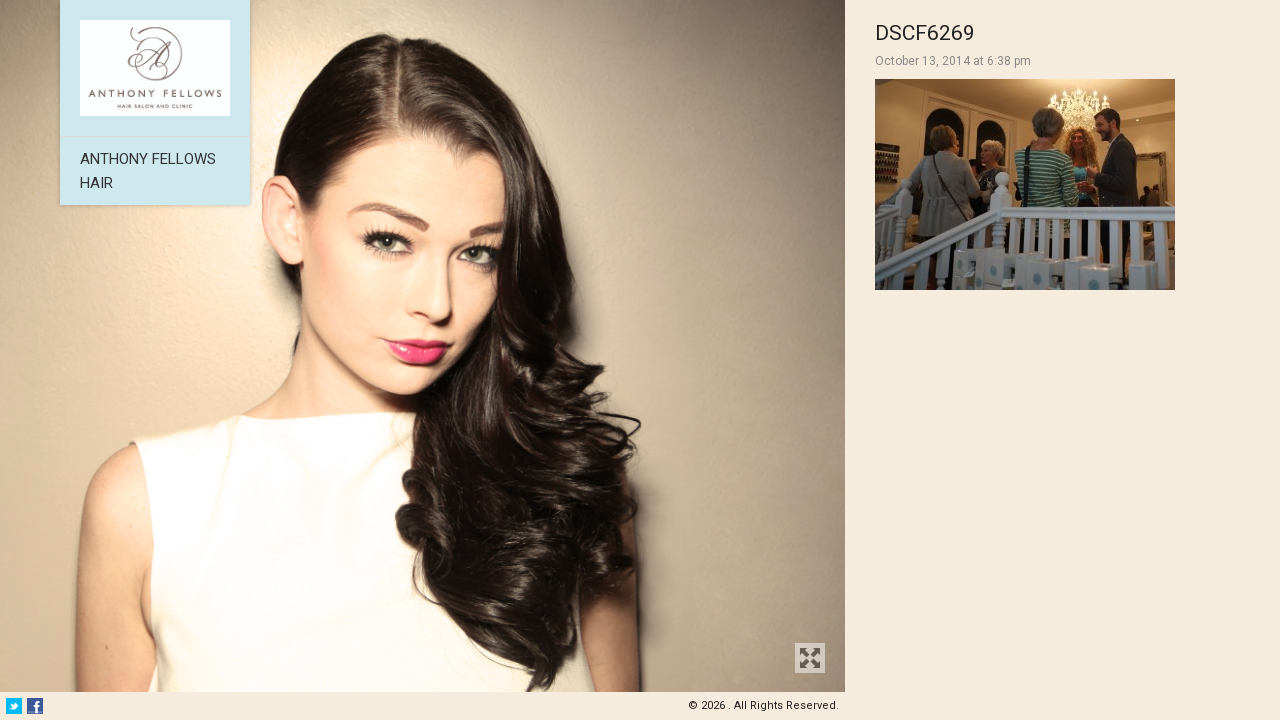

--- FILE ---
content_type: text/html; charset=UTF-8
request_url: http://www.anthonyfellows.com/mirfield-salon-now-open/dscf6269/
body_size: 7275
content:
<!doctype html>
<html class="no-js" lang="en-GB">
<head>
<meta charset="UTF-8" />

<meta name="viewport" content="width=device-width, initial-scale=1.0" />
<link rel="shortcut icon" href="http://www.anthonyfellows.com/wp/wp-content/uploads/2014/10/favicon.ico" />
<link rel="pingback" href="http://www.anthonyfellows.com/wp/xmlrpc.php" />
<meta name='robots' content='index, follow, max-image-preview:large, max-snippet:-1, max-video-preview:-1' />

	<!-- This site is optimized with the Yoast SEO plugin v26.7 - https://yoast.com/wordpress/plugins/seo/ -->
	<title>DSCF6269 -</title>
	<link rel="canonical" href="http://www.anthonyfellows.com/mirfield-salon-now-open/dscf6269/" />
	<meta property="og:locale" content="en_GB" />
	<meta property="og:type" content="article" />
	<meta property="og:title" content="DSCF6269 -" />
	<meta property="og:url" content="http://www.anthonyfellows.com/mirfield-salon-now-open/dscf6269/" />
	<meta property="og:image" content="http://www.anthonyfellows.com/mirfield-salon-now-open/dscf6269" />
	<meta property="og:image:width" content="1800" />
	<meta property="og:image:height" content="1269" />
	<meta property="og:image:type" content="image/jpeg" />
	<meta name="twitter:card" content="summary_large_image" />
	<meta name="twitter:site" content="@Anthony_Fellows" />
	<script type="application/ld+json" class="yoast-schema-graph">{"@context":"https://schema.org","@graph":[{"@type":"WebPage","@id":"http://www.anthonyfellows.com/mirfield-salon-now-open/dscf6269/","url":"http://www.anthonyfellows.com/mirfield-salon-now-open/dscf6269/","name":"DSCF6269 -","isPartOf":{"@id":"http://www.anthonyfellows.com/#website"},"primaryImageOfPage":{"@id":"http://www.anthonyfellows.com/mirfield-salon-now-open/dscf6269/#primaryimage"},"image":{"@id":"http://www.anthonyfellows.com/mirfield-salon-now-open/dscf6269/#primaryimage"},"thumbnailUrl":"http://www.anthonyfellows.com/wp-content/uploads/2014/10/DSCF6269.jpg","datePublished":"2014-10-13T18:38:02+00:00","breadcrumb":{"@id":"http://www.anthonyfellows.com/mirfield-salon-now-open/dscf6269/#breadcrumb"},"inLanguage":"en-GB","potentialAction":[{"@type":"ReadAction","target":["http://www.anthonyfellows.com/mirfield-salon-now-open/dscf6269/"]}]},{"@type":"ImageObject","inLanguage":"en-GB","@id":"http://www.anthonyfellows.com/mirfield-salon-now-open/dscf6269/#primaryimage","url":"http://www.anthonyfellows.com/wp-content/uploads/2014/10/DSCF6269.jpg","contentUrl":"http://www.anthonyfellows.com/wp-content/uploads/2014/10/DSCF6269.jpg","width":1800,"height":1269},{"@type":"BreadcrumbList","@id":"http://www.anthonyfellows.com/mirfield-salon-now-open/dscf6269/#breadcrumb","itemListElement":[{"@type":"ListItem","position":1,"name":"Home","item":"http://www.anthonyfellows.com/"},{"@type":"ListItem","position":2,"name":"The Mirfield Salon is now open!","item":"http://www.anthonyfellows.com/mirfield-salon-now-open/"},{"@type":"ListItem","position":3,"name":"DSCF6269"}]},{"@type":"WebSite","@id":"http://www.anthonyfellows.com/#website","url":"http://www.anthonyfellows.com/","name":"","description":"","potentialAction":[{"@type":"SearchAction","target":{"@type":"EntryPoint","urlTemplate":"http://www.anthonyfellows.com/?s={search_term_string}"},"query-input":{"@type":"PropertyValueSpecification","valueRequired":true,"valueName":"search_term_string"}}],"inLanguage":"en-GB"}]}</script>
	<!-- / Yoast SEO plugin. -->


<link rel='dns-prefetch' href='//www.anthonyfellows.com' />
<link rel='dns-prefetch' href='//www.google.com' />
<link rel='dns-prefetch' href='//ajax.googleapis.com' />
<link rel='dns-prefetch' href='//fonts.googleapis.com' />
<link rel="alternate" type="application/rss+xml" title=" &raquo; Feed" href="http://www.anthonyfellows.com/feed/" />
<link rel="alternate" type="application/rss+xml" title=" &raquo; Comments Feed" href="http://www.anthonyfellows.com/comments/feed/" />
<link rel="alternate" title="oEmbed (JSON)" type="application/json+oembed" href="http://www.anthonyfellows.com/wp-json/oembed/1.0/embed?url=http%3A%2F%2Fwww.anthonyfellows.com%2Fmirfield-salon-now-open%2Fdscf6269%2F" />
<link rel="alternate" title="oEmbed (XML)" type="text/xml+oembed" href="http://www.anthonyfellows.com/wp-json/oembed/1.0/embed?url=http%3A%2F%2Fwww.anthonyfellows.com%2Fmirfield-salon-now-open%2Fdscf6269%2F&#038;format=xml" />
<style id='wp-img-auto-sizes-contain-inline-css' type='text/css'>
img:is([sizes=auto i],[sizes^="auto," i]){contain-intrinsic-size:3000px 1500px}
/*# sourceURL=wp-img-auto-sizes-contain-inline-css */
</style>
<style id='wp-emoji-styles-inline-css' type='text/css'>

	img.wp-smiley, img.emoji {
		display: inline !important;
		border: none !important;
		box-shadow: none !important;
		height: 1em !important;
		width: 1em !important;
		margin: 0 0.07em !important;
		vertical-align: -0.1em !important;
		background: none !important;
		padding: 0 !important;
	}
/*# sourceURL=wp-emoji-styles-inline-css */
</style>
<style id='wp-block-library-inline-css' type='text/css'>
:root{--wp-block-synced-color:#7a00df;--wp-block-synced-color--rgb:122,0,223;--wp-bound-block-color:var(--wp-block-synced-color);--wp-editor-canvas-background:#ddd;--wp-admin-theme-color:#007cba;--wp-admin-theme-color--rgb:0,124,186;--wp-admin-theme-color-darker-10:#006ba1;--wp-admin-theme-color-darker-10--rgb:0,107,160.5;--wp-admin-theme-color-darker-20:#005a87;--wp-admin-theme-color-darker-20--rgb:0,90,135;--wp-admin-border-width-focus:2px}@media (min-resolution:192dpi){:root{--wp-admin-border-width-focus:1.5px}}.wp-element-button{cursor:pointer}:root .has-very-light-gray-background-color{background-color:#eee}:root .has-very-dark-gray-background-color{background-color:#313131}:root .has-very-light-gray-color{color:#eee}:root .has-very-dark-gray-color{color:#313131}:root .has-vivid-green-cyan-to-vivid-cyan-blue-gradient-background{background:linear-gradient(135deg,#00d084,#0693e3)}:root .has-purple-crush-gradient-background{background:linear-gradient(135deg,#34e2e4,#4721fb 50%,#ab1dfe)}:root .has-hazy-dawn-gradient-background{background:linear-gradient(135deg,#faaca8,#dad0ec)}:root .has-subdued-olive-gradient-background{background:linear-gradient(135deg,#fafae1,#67a671)}:root .has-atomic-cream-gradient-background{background:linear-gradient(135deg,#fdd79a,#004a59)}:root .has-nightshade-gradient-background{background:linear-gradient(135deg,#330968,#31cdcf)}:root .has-midnight-gradient-background{background:linear-gradient(135deg,#020381,#2874fc)}:root{--wp--preset--font-size--normal:16px;--wp--preset--font-size--huge:42px}.has-regular-font-size{font-size:1em}.has-larger-font-size{font-size:2.625em}.has-normal-font-size{font-size:var(--wp--preset--font-size--normal)}.has-huge-font-size{font-size:var(--wp--preset--font-size--huge)}.has-text-align-center{text-align:center}.has-text-align-left{text-align:left}.has-text-align-right{text-align:right}.has-fit-text{white-space:nowrap!important}#end-resizable-editor-section{display:none}.aligncenter{clear:both}.items-justified-left{justify-content:flex-start}.items-justified-center{justify-content:center}.items-justified-right{justify-content:flex-end}.items-justified-space-between{justify-content:space-between}.screen-reader-text{border:0;clip-path:inset(50%);height:1px;margin:-1px;overflow:hidden;padding:0;position:absolute;width:1px;word-wrap:normal!important}.screen-reader-text:focus{background-color:#ddd;clip-path:none;color:#444;display:block;font-size:1em;height:auto;left:5px;line-height:normal;padding:15px 23px 14px;text-decoration:none;top:5px;width:auto;z-index:100000}html :where(.has-border-color){border-style:solid}html :where([style*=border-top-color]){border-top-style:solid}html :where([style*=border-right-color]){border-right-style:solid}html :where([style*=border-bottom-color]){border-bottom-style:solid}html :where([style*=border-left-color]){border-left-style:solid}html :where([style*=border-width]){border-style:solid}html :where([style*=border-top-width]){border-top-style:solid}html :where([style*=border-right-width]){border-right-style:solid}html :where([style*=border-bottom-width]){border-bottom-style:solid}html :where([style*=border-left-width]){border-left-style:solid}html :where(img[class*=wp-image-]){height:auto;max-width:100%}:where(figure){margin:0 0 1em}html :where(.is-position-sticky){--wp-admin--admin-bar--position-offset:var(--wp-admin--admin-bar--height,0px)}@media screen and (max-width:600px){html :where(.is-position-sticky){--wp-admin--admin-bar--position-offset:0px}}
/*wp_block_styles_on_demand_placeholder:696a9d88b6371*/
/*# sourceURL=wp-block-library-inline-css */
</style>
<style id='classic-theme-styles-inline-css' type='text/css'>
/*! This file is auto-generated */
.wp-block-button__link{color:#fff;background-color:#32373c;border-radius:9999px;box-shadow:none;text-decoration:none;padding:calc(.667em + 2px) calc(1.333em + 2px);font-size:1.125em}.wp-block-file__button{background:#32373c;color:#fff;text-decoration:none}
/*# sourceURL=/wp-includes/css/classic-themes.min.css */
</style>
<link rel='stylesheet' id='contact-form-7-css' href='http://www.anthonyfellows.com/wp-content/plugins/contact-form-7/includes/css/styles.css?ver=6.1.4' type='text/css' media='all' />
<link rel='stylesheet' id='ccf-jquery-ui-css' href='//ajax.googleapis.com/ajax/libs/jqueryui/1.8.2/themes/smoothness/jquery-ui.css?ver=6.9' type='text/css' media='all' />
<link rel='stylesheet' id='ccf-form-css' href='http://www.anthonyfellows.com/wp-content/plugins/custom-contact-forms/assets/build/css/form.min.css?ver=7.8.5' type='text/css' media='all' />
<link rel='stylesheet' id='googlefonts-css' href='http://fonts.googleapis.com/css?family=Roboto%7CRoboto&#038;subset=latin&#038;ver=6.9' type='text/css' media='all' />
<link rel='stylesheet' id='main-css' href='http://www.anthonyfellows.com/wp-content/themes/royalgold-child/style.css?ver=6.9' type='text/css' media='all' />
<link rel='stylesheet' id='custom-override-css' href='http://www.anthonyfellows.com/wp-content/themes/royalgold/style-custom.php?color_base=%23716258&#038;color_link=%23619aa5&#038;color_bg=%23f5ecdd&#038;pattern=00.png&#038;extra_space_menu=20&#038;extra_space_content=75&#038;menu_case=1&#038;font_body=Roboto&#038;font_headers=Roboto&#038;ver=6.9' type='text/css' media='all' />
<script type="text/javascript" src="http://www.anthonyfellows.com/wp/wp-includes/js/jquery/jquery.min.js?ver=3.7.1" id="jquery-core-js"></script>
<script type="text/javascript" src="http://www.anthonyfellows.com/wp/wp-includes/js/jquery/jquery-migrate.min.js?ver=3.4.1" id="jquery-migrate-js"></script>
<script type="text/javascript" src="http://www.anthonyfellows.com/wp/wp-includes/js/jquery/ui/core.min.js?ver=1.13.3" id="jquery-ui-core-js"></script>
<script type="text/javascript" src="http://www.anthonyfellows.com/wp/wp-includes/js/jquery/ui/datepicker.min.js?ver=1.13.3" id="jquery-ui-datepicker-js"></script>
<script type="text/javascript" id="jquery-ui-datepicker-js-after">
/* <![CDATA[ */
jQuery(function(jQuery){jQuery.datepicker.setDefaults({"closeText":"Close","currentText":"Today","monthNames":["January","February","March","April","May","June","July","August","September","October","November","December"],"monthNamesShort":["Jan","Feb","Mar","Apr","May","Jun","Jul","Aug","Sep","Oct","Nov","Dec"],"nextText":"Next","prevText":"Previous","dayNames":["Sunday","Monday","Tuesday","Wednesday","Thursday","Friday","Saturday"],"dayNamesShort":["Sun","Mon","Tue","Wed","Thu","Fri","Sat"],"dayNamesMin":["S","M","T","W","T","F","S"],"dateFormat":"MM d, yy","firstDay":1,"isRTL":false});});
//# sourceURL=jquery-ui-datepicker-js-after
/* ]]> */
</script>
<script type="text/javascript" src="http://www.anthonyfellows.com/wp/wp-includes/js/underscore.min.js?ver=1.13.7" id="underscore-js"></script>
<script type="text/javascript" id="ccf-form-js-extra">
/* <![CDATA[ */
var ccfSettings = {"ajaxurl":"http://www.anthonyfellows.com/wp/wp-admin/admin-ajax.php","required":"This field is required.","date_required":"Date is required.","hour_required":"Hour is required.","minute_required":"Minute is required.","am-pm_required":"AM/PM is required.","match":"Emails do not match.","email":"This is not a valid email address.","recaptcha":"Your reCAPTCHA response was incorrect.","recaptcha_theme":"light","phone":"This is not a valid phone number.","digits":"This phone number is not 10 digits","hour":"This is not a valid hour.","date":"This date is not valid.","minute":"This is not a valid minute.","fileExtension":"This is not an allowed file extension","fileSize":"This file is bigger than","unknown":"An unknown error occured.","website":"This is not a valid URL. URL's must start with http(s)://"};
//# sourceURL=ccf-form-js-extra
/* ]]> */
</script>
<script type="text/javascript" src="http://www.anthonyfellows.com/wp-content/plugins/custom-contact-forms/assets/build/js/form.min.js?ver=7.8.5" id="ccf-form-js"></script>
<link rel="https://api.w.org/" href="http://www.anthonyfellows.com/wp-json/" /><link rel="alternate" title="JSON" type="application/json" href="http://www.anthonyfellows.com/wp-json/wp/v2/media/796" /><link rel="EditURI" type="application/rsd+xml" title="RSD" href="http://www.anthonyfellows.com/wp/xmlrpc.php?rsd" />
<meta name="generator" content="WordPress 6.9" />
<link rel='shortlink' href='http://www.anthonyfellows.com/?p=796' />
<script>
	(function(d, s, id) {
  		var js, fjs = d.getElementsByTagName(s)[0];
  		if (d.getElementById(id)) return;
  		js = d.createElement(s); js.id = id;
  		js.src = '//connect.facebook.net/en_UK/all.js#xfbml=1';
  		fjs.parentNode.insertBefore(js, fjs);
	}(document, 'script', 'facebook-jssdk'));
</script>

<!-- Dynamic Widgets by QURL loaded - http://www.dynamic-widgets.com //-->
<script>
(function() {
	(function (i, s, o, g, r, a, m) {
		i['GoogleAnalyticsObject'] = r;
		i[r] = i[r] || function () {
				(i[r].q = i[r].q || []).push(arguments)
			}, i[r].l = 1 * new Date();
		a = s.createElement(o),
			m = s.getElementsByTagName(o)[0];
		a.async = 1;
		a.src = g;
		m.parentNode.insertBefore(a, m)
	})(window, document, 'script', 'https://google-analytics.com/analytics.js', 'ga');

	ga('create', 'UA-38668450-1', 'auto');
			ga('send', 'pageview');
	})();
</script>
</head>
<body class="attachment wp-singular attachment-template-default single single-attachment postid-796 attachmentid-796 attachment-jpeg wp-theme-royalgold wp-child-theme-royalgold-child">
	<header id="header">
		<div id="logo">
			<h1><a href="http://www.anthonyfellows.com/" rel="home" title=""><img src="http://www.anthonyfellows.com/wp/wp-content/uploads/2014/10/Anthony-Fellows-Logo_slim.jpg" alt=""/></a></h1>
		</div>
		<nav id="menu">
			<div class="menu"><ul>
<li class="page_item page-item-878"><a href="http://www.anthonyfellows.com/">Anthony Fellows Hair</a></li>
</ul></div>
		</nav>
	</header>
	<section id="main">
		<div class="wrapper">
			<div class="post post-796 attachment type-attachment status-inherit hentry">
				<h3>DSCF6269</h3>

				<div class="date">October 13, 2014 at 6:38 pm</div>
				<div class="small">
					<p class="attachment"><a href='http://www.anthonyfellows.com/wp-content/uploads/2014/10/DSCF6269.jpg'><img fetchpriority="high" decoding="async" width="300" height="211" src="http://www.anthonyfellows.com/wp-content/uploads/2014/10/DSCF6269-300x211.jpg" class="attachment-medium size-medium" alt="" srcset="http://www.anthonyfellows.com/wp-content/uploads/2014/10/DSCF6269-300x211.jpg 300w, http://www.anthonyfellows.com/wp-content/uploads/2014/10/DSCF6269-1024x721.jpg 1024w, http://www.anthonyfellows.com/wp-content/uploads/2014/10/DSCF6269.jpg 1800w" sizes="(max-width: 300px) 100vw, 300px" /></a></p>
				</div>
			</div>
		</div>
	</section>

	<footer id="footer">
		<div class="right-side">© 2026 . All Rights Reserved.</div>
		<div class="left-side"><a class="icon-social icon-twitter tooltip" href="http://www.twitter.com/anthony_fellows" title="Twitter" target="_blank" ></a> <a class="icon-social icon-facebook tooltip" href="http://www.facebook.com/AnthonyFellowsHair" title="Facebook" target="_blank" ></a> </div>
		<div class="clear"></div>
	</footer>

	<span id="supersized-loader"></span>
	<ul id="supersized"></ul>
	<a class="supersized-fullscreen"><span></span></a>
	<a class="supersized-prev"><span></span></a>
	<a class="supersized-next"><span></span></a>

	<script type='text/javascript'>
		var supersized_autoplay = 1; var supersized_slide_interval = 6000; var supersized_transition = 'fade'; var supersized_transition_speed = 500; var supersized_performance = 1; 
		var supersized_slides = [
			{
				image : 'http://www.anthonyfellows.com/wp/wp-content/uploads/2014/10/girl-photoshopped-pink-lips3.jpg'
			}
		];
	</script>
<script type="speculationrules">
{"prefetch":[{"source":"document","where":{"and":[{"href_matches":"/*"},{"not":{"href_matches":["/wp/wp-*.php","/wp/wp-admin/*","/wp-content/uploads/*","/wp-content/*","/wp-content/plugins/*","/wp-content/themes/royalgold-child/*","/wp-content/themes/royalgold/*","/*\\?(.+)"]}},{"not":{"selector_matches":"a[rel~=\"nofollow\"]"}},{"not":{"selector_matches":".no-prefetch, .no-prefetch a"}}]},"eagerness":"conservative"}]}
</script>
<script type="text/javascript" src="http://www.anthonyfellows.com/wp/wp-includes/js/dist/hooks.min.js?ver=dd5603f07f9220ed27f1" id="wp-hooks-js"></script>
<script type="text/javascript" src="http://www.anthonyfellows.com/wp/wp-includes/js/dist/i18n.min.js?ver=c26c3dc7bed366793375" id="wp-i18n-js"></script>
<script type="text/javascript" id="wp-i18n-js-after">
/* <![CDATA[ */
wp.i18n.setLocaleData( { 'text direction\u0004ltr': [ 'ltr' ] } );
//# sourceURL=wp-i18n-js-after
/* ]]> */
</script>
<script type="text/javascript" src="http://www.anthonyfellows.com/wp-content/plugins/contact-form-7/includes/swv/js/index.js?ver=6.1.4" id="swv-js"></script>
<script type="text/javascript" id="contact-form-7-js-before">
/* <![CDATA[ */
var wpcf7 = {
    "api": {
        "root": "http:\/\/www.anthonyfellows.com\/wp-json\/",
        "namespace": "contact-form-7\/v1"
    },
    "cached": 1
};
//# sourceURL=contact-form-7-js-before
/* ]]> */
</script>
<script type="text/javascript" src="http://www.anthonyfellows.com/wp-content/plugins/contact-form-7/includes/js/index.js?ver=6.1.4" id="contact-form-7-js"></script>
<script type="text/javascript" src="//www.google.com/recaptcha/api.js?ver=7.8.5&amp;onload=ccfRecaptchaOnload&amp;render=explicit" id="ccf-google-recaptcha-js"></script>
<script type="text/javascript" src="http://www.anthonyfellows.com/wp/wp-includes/js/backbone.min.js?ver=1.6.0" id="backbone-js"></script>
<script type="text/javascript" id="wp-api-ccf-js-extra">
/* <![CDATA[ */
var WP_API_Settings = {"root":"http://www.anthonyfellows.com/wp-json/","nonce":"7b793323d0"};
//# sourceURL=wp-api-ccf-js-extra
/* ]]> */
</script>
<script type="text/javascript" src="http://www.anthonyfellows.com/wp-content/plugins/custom-contact-forms/wp-api/wp-api.js?ver=1.2" id="wp-api-ccf-js"></script>
<script type="text/javascript" src="http://www.anthonyfellows.com/wp/wp-includes/js/comment-reply.min.js?ver=6.9" id="comment-reply-js" async="async" data-wp-strategy="async" fetchpriority="low"></script>
<script type="text/javascript" src="http://www.anthonyfellows.com/wp-content/themes/royalgold/js/site.js?ver=6.9" id="site_js-js"></script>
<script type="text/javascript" src="http://www.anthonyfellows.com/wp-content/themes/royalgold/js/supersized.min.js?ver=6.9" id="supersized_js-js"></script>
<script id="wp-emoji-settings" type="application/json">
{"baseUrl":"https://s.w.org/images/core/emoji/17.0.2/72x72/","ext":".png","svgUrl":"https://s.w.org/images/core/emoji/17.0.2/svg/","svgExt":".svg","source":{"concatemoji":"http://www.anthonyfellows.com/wp/wp-includes/js/wp-emoji-release.min.js?ver=6.9"}}
</script>
<script type="module">
/* <![CDATA[ */
/*! This file is auto-generated */
const a=JSON.parse(document.getElementById("wp-emoji-settings").textContent),o=(window._wpemojiSettings=a,"wpEmojiSettingsSupports"),s=["flag","emoji"];function i(e){try{var t={supportTests:e,timestamp:(new Date).valueOf()};sessionStorage.setItem(o,JSON.stringify(t))}catch(e){}}function c(e,t,n){e.clearRect(0,0,e.canvas.width,e.canvas.height),e.fillText(t,0,0);t=new Uint32Array(e.getImageData(0,0,e.canvas.width,e.canvas.height).data);e.clearRect(0,0,e.canvas.width,e.canvas.height),e.fillText(n,0,0);const a=new Uint32Array(e.getImageData(0,0,e.canvas.width,e.canvas.height).data);return t.every((e,t)=>e===a[t])}function p(e,t){e.clearRect(0,0,e.canvas.width,e.canvas.height),e.fillText(t,0,0);var n=e.getImageData(16,16,1,1);for(let e=0;e<n.data.length;e++)if(0!==n.data[e])return!1;return!0}function u(e,t,n,a){switch(t){case"flag":return n(e,"\ud83c\udff3\ufe0f\u200d\u26a7\ufe0f","\ud83c\udff3\ufe0f\u200b\u26a7\ufe0f")?!1:!n(e,"\ud83c\udde8\ud83c\uddf6","\ud83c\udde8\u200b\ud83c\uddf6")&&!n(e,"\ud83c\udff4\udb40\udc67\udb40\udc62\udb40\udc65\udb40\udc6e\udb40\udc67\udb40\udc7f","\ud83c\udff4\u200b\udb40\udc67\u200b\udb40\udc62\u200b\udb40\udc65\u200b\udb40\udc6e\u200b\udb40\udc67\u200b\udb40\udc7f");case"emoji":return!a(e,"\ud83e\u1fac8")}return!1}function f(e,t,n,a){let r;const o=(r="undefined"!=typeof WorkerGlobalScope&&self instanceof WorkerGlobalScope?new OffscreenCanvas(300,150):document.createElement("canvas")).getContext("2d",{willReadFrequently:!0}),s=(o.textBaseline="top",o.font="600 32px Arial",{});return e.forEach(e=>{s[e]=t(o,e,n,a)}),s}function r(e){var t=document.createElement("script");t.src=e,t.defer=!0,document.head.appendChild(t)}a.supports={everything:!0,everythingExceptFlag:!0},new Promise(t=>{let n=function(){try{var e=JSON.parse(sessionStorage.getItem(o));if("object"==typeof e&&"number"==typeof e.timestamp&&(new Date).valueOf()<e.timestamp+604800&&"object"==typeof e.supportTests)return e.supportTests}catch(e){}return null}();if(!n){if("undefined"!=typeof Worker&&"undefined"!=typeof OffscreenCanvas&&"undefined"!=typeof URL&&URL.createObjectURL&&"undefined"!=typeof Blob)try{var e="postMessage("+f.toString()+"("+[JSON.stringify(s),u.toString(),c.toString(),p.toString()].join(",")+"));",a=new Blob([e],{type:"text/javascript"});const r=new Worker(URL.createObjectURL(a),{name:"wpTestEmojiSupports"});return void(r.onmessage=e=>{i(n=e.data),r.terminate(),t(n)})}catch(e){}i(n=f(s,u,c,p))}t(n)}).then(e=>{for(const n in e)a.supports[n]=e[n],a.supports.everything=a.supports.everything&&a.supports[n],"flag"!==n&&(a.supports.everythingExceptFlag=a.supports.everythingExceptFlag&&a.supports[n]);var t;a.supports.everythingExceptFlag=a.supports.everythingExceptFlag&&!a.supports.flag,a.supports.everything||((t=a.source||{}).concatemoji?r(t.concatemoji):t.wpemoji&&t.twemoji&&(r(t.twemoji),r(t.wpemoji)))});
//# sourceURL=http://www.anthonyfellows.com/wp/wp-includes/js/wp-emoji-loader.min.js
/* ]]> */
</script>
</body>
</html>
<!--
Performance optimized by W3 Total Cache. Learn more: https://www.boldgrid.com/w3-total-cache/?utm_source=w3tc&utm_medium=footer_comment&utm_campaign=free_plugin

Page Caching using Disk: Enhanced 

Served from: anthonyfellows.com @ 2026-01-16 20:20:24 by W3 Total Cache
-->

--- FILE ---
content_type: text/css
request_url: http://www.anthonyfellows.com/wp-content/themes/royalgold-child/style.css?ver=6.9
body_size: 1026
content:
/*
Theme Name: RoyalGold Child
Description: Child theme for the RoyalGold theme
Author: Liviu Cerchez
Author URI: http://themeforest.net/user/liviu_cerchez
Template: royalgold                             
Version: 0.1.0
*/

@import url('../royalgold/style.css');

.home #menu {display:none}
.home #logo {display:none}

/* header menu */
#header { margin-left: 20px; margin-bottom: 10px; width: 140px; z-index: 8; background: #cee9ed repeat top center fixed; -webkit-box-shadow: 0 0 5px rgba(0, 0, 0, .25); -moz-box-shadow: 0 0 5px rgba(0,0,0,.25); box-shadow: 0 0 5px rgba(0, 0, 0, .25); }
#header #logo { padding: 20px; }
#header #logo h1 { margin-bottom: 0; }
#header #logo.text-version h1 { font-size: 21px; text-align: center; }
#header #logo h1 a { display: block; text-decoration: none; }
#header #logo h1 a img { display: block; }
#header #logo .menu-toggle { padding-top: 17px; height: 8px; }
.expand-supersized #header #logo .menu-toggle { display: none; }
#header #logo .menu-toggle span { display: block; width: 20px; height: 10px; margin: 0 auto; cursor: pointer; background: url(images/sprite.png) no-repeat -68px -10px; opacity: 0.5; filter: alpha(opacity=50); -webkit-transition: opacity 200ms ease-in-out; -moz-transition: opacity 200ms ease-in-out; -ms-transition: opacity 200ms ease-in-out; -o-transition: opacity 200ms ease-in-out; transition: opacity 200ms ease-in-out; }
.no-touch #header #logo .menu-toggle span:hover { opacity: 1; filter: none; }
#header nav { height: auto; overflow: hidden; opacity: 1; -webkit-transition: height,opacity 200ms ease-in-out; -moz-transition: height,opacity 200ms ease-in-out; -ms-transition: height,opacity 200ms ease-in-out; -o-transition: height,opacity 200ms ease-in-out; transition: height,opacity 200ms ease-in-out; }
#header nav ul { margin: 0; font-size: 15px; list-style: none; }
#header nav li { display: block; border-top: 1px solid #ddd; }
#header nav li a { display: block; padding: 10px 15px; color: #333; -webkit-transition: all .2s linear; -moz-transition: all .2s linear; -ms-transition: all .2s linear; -o-transition: all .2s linear; transition: all .2s linear; }
.no-touch #header nav li a:hover { text-decoration: none; background-color: #cee9ed; background-color: rgba(0, 0, 0, .08); }
#header nav li.current_page_item > a { color: #ff891e; }
#header nav li.menu-item-has-children > a:after, #header nav li.page_item_has_children > a:after { float: right; content: '\00a0\002B'; font-family: Helvetica, Arial, sans-serif; position: relative; top: -1px; }
#header nav li.expand-menu > a:after { float: right; content: '\00a0\2013'; }
#header nav li ul { display: none; font-size: 12px; }
#header nav li ul li a { padding-left: 25px; }
#header nav li.expand-menu > ul { display: block; }

#header.hide-menu nav, .expand-supersized #header nav { height: 0; opacity: 0; filter: alpha(opacity=0); }
#header.hide-menu #logo .menu-toggle span { background-position: -68px 0; }
.no-js #header.hide-menu nav { height: auto; opacity: 1; filter: none; }

--- FILE ---
content_type: text/css;;charset=UTF-8
request_url: http://www.anthonyfellows.com/wp-content/themes/royalgold/style-custom.php?color_base=%23716258&color_link=%23619aa5&color_bg=%23f5ecdd&pattern=00.png&extra_space_menu=20&extra_space_content=75&menu_case=1&font_body=Roboto&font_headers=Roboto&ver=6.9
body_size: 2181
content:
body { font-family: "Roboto"; }
h1, h2, h3, h4, h5, #menu li a { font-family: "Roboto"; }
#header, #main, #footer { background-color: #fff; }
#header, #main, #footer { background-image: url(images/patterns/00.png); }
html, #main, #footer { background-color: #f5ecdd; }
html, #header { background-color: #cee9ed; }
#header { width: 160px; }
@media (min-width: 768px) {
	#header { width: 190px; }
}
@media (min-width: 768px) {
	#main { width: 375px; }
	#supersized-loader { margin-left: -207.5px; }
	#supersized, #footer { right: 375px; }
	.supersized-fullscreen { right: 395px; }
	.supersized-prev { right: 465px; }
	.supersized-next { right: 430px; }
}

@media (min-width: 992px) {
	#main { width: 435px; }
	#supersized-loader { margin-left: -237.5px; }
	#supersized, #footer { right: 435px; }
	.supersized-fullscreen { right: 455px; }
	.supersized-prev { right: 525px; }
	.supersized-next { right: 490px; }
}


::-moz-selection { background-color: #716258; }
::selection { background-color: #716258; }

#header nav li.current_page_item > a { color: #716258; }

.button, button, input[type=submit], input[type=reset], input[type=button], .pagination .page-numbers, table th, table caption, .dropcap.color { background-color: #716258; }
.button:focus, button:focus, input[type=submit]:focus, input[type=reset]:focus, input[type=button]:focus, .pagination .page-numbers:focus, .button:hover, button:hover, input[type=submit]:hover, input[type=reset]:hover, input[type=button]:hover, .pagination .page-numbers:hover { background-color: #66584f; }
.button:active, button:active, input[type=submit]:active, input[type=reset]:active, input[type=button]:active { background-color: #5a4e46; }

table th, table caption { border-color: #66584f; }
input[type=text]:focus, input[type=password]:focus, input[type=email]:focus, input[type=date]:focus, textarea:focus, select:focus { border-color: #716258; }

a, .collapse .collapse-title { color: #619aa5; }
a:hover, .collapse .collapse-title:hover, .post h3 a:hover { color: #71a5af; }
a:visited { color: #446c74; }
a:focus { color: #91b9c1; }
#menu li a { text-transform: uppercase; }


--- FILE ---
content_type: text/css
request_url: http://www.anthonyfellows.com/wp-content/themes/royalgold/style.css
body_size: 7304
content:
/*
Theme Name: RoyalGold
Theme URI: http://themeforest.net/user/liviu_cerchez
Version: 1.2.4
Author: liviu_cerchez
Author URI: http://themeforest.net/user/liviu_cerchez
Description: Fully responsive unique theme that looks great on any device.
Tags: light, one-column, left-sidebar, flexible-width, custom-menu, custom-colors, custom-background, featured-images, threaded-comments, custom-header, theme-options, translation-ready
License: GNU General Public License version 3.0 & Envato Regular/Extended License
License URI:  http://www.gnu.org/licenses/gpl-3.0.html & http://themeforest.net/licenses
Text Domain: royalgold
*/

/* reset */
html, body, body div, span, object, iframe, h1, h2, h3, h4, h5, h6, p, blockquote, pre, abbr, address, cite, code, del, dfn, em, img, ins, kbd, q, samp, small, strong, sub, sup, var, b, i, dl, dt, dd, ol, ul, li, fieldset, form, label, legend, table, caption, tbody, tfoot, thead, tr, th, td, article, aside, figure, footer, header, hgroup, menu, nav, section, time, mark, audio, video { margin : 0; padding : 0; border : 0; outline : 0; font-size : 100%; vertical-align : baseline; background : transparent; }
article, aside, figure, footer, header, hgroup, nav, section { display : block; }

/* mouse selection */
::-moz-selection { color: #fff; background-color: #ff891e; text-shadow: none; }
::selection { color: #fff; background-color: #ff891e; text-shadow: none; }

/* general */
html { background: #f2f2f2 repeat top center fixed; -webkit-overflow-scrolling: touch; }
body { width: 100%; height: 100%; font-size: 14px; line-height: 24px; font-family: Helvetica, Arial, sans-serif; color: #222; overflow-x: hidden; -webkit-font-smoothing: antialiased; -webkit-text-size-adjust: 100%; }
h1, h2, h3, h4, h5 { font-weight: 400; overflow-wrap: break-word; -ms-word-wrap: break-word; word-wrap: break-word; -moz-hyphens: auto; -ms-hyphens: auto; hyphens: auto; }
h1 a, h2 a, h3 a, h4 a, h5 a { font-weight: inherit; }
h1 { font-size: 32px; line-height: 1.2; margin-bottom: 24px; }
h2 { font-size: 24px; line-height: 1.2; margin-bottom: 24px; }
h3 { font-size: 21px; line-height: 1.3; margin-bottom: 24px; }
h4 { font-size: 18px; line-height: 1.25; margin-bottom: 12px; }
h5 { font-size: 16px; margin-bottom: 12px; }
h6 { font-size: 14px; margin-bottom: 24px; letter-spacing: 1px; text-transform: uppercase; }
.no-bottom { margin-bottom: 0!important; }
.add-bottom, .tagcloud { margin-bottom: 24px!important; }

p, ol, ul, dl, pre { margin-bottom: 24px; }
.small { font-size: 90%; }
ul, ol { margin-left: 24px; list-style-position: inside; }
ul ul, ol ol, ul ol, ol ul { margin-left: 22px; margin-bottom: 0; }
ul { list-style-type: square; }
ol { list-style-type: decimal; }
ul.circle { list-style-type: circle; }
ul.disc { list-style-type: disc; }
ol.upper-roman { list-style-type: upper-roman; }
ol.lower-roman { list-style-type: lower-roman; }
ol.upper-alpha { list-style-type: upper-alpha; }
ol.lower-alpha { list-style-type: lower-alpha; }
ul.mdash, ul.links, .page-widget ul { margin-left: 0; list-style-type: none; }
ul.mdash li:before, .page-widget ul li:before { content: '\2014'; margin-right: 8px; position: relative; top: -1px; }
ul.links li h5 { padding-bottom: 5px; margin-bottom: 5px; border-bottom: 1px dotted #666; }
ul.links li h5:before { content: '\00BB'; margin-left: 7px; margin-right: 8px; position: relative; top: -1px; }
.list-bordered { list-style-type: none; margin-left: 0; padding: 0; }
.list-bordered li { margin-bottom: 6px; padding-bottom: 6px; border-bottom: 1px dotted #ddd; }

em { font-style: italic; }
strong { font-weight: bold; }
small { font-size: 80%; }
blockquote { position: relative; margin: 0 0 24px; padding-left: 24px; padding-right: 24px; border-left: 1px solid #777; font-family: Georgia, Times, "Times New Roman"; font-style: italic; color: #777; }
blockquote:before, blockquote:after { content: ''; }
blockquote:before { position: absolute; top: 0; left: 1px; border-left: 1px solid #777; height: 100%; }
blockquote cite { display: block; text-indent: 40px; position: relative; }
blockquote cite:before { content: "\201c"; font-weight: bold; font-style: normal; font: 94px/74px Arial; position: absolute; top: -2px; left: -36px; }
blockquote cite a, blockquote cite a:visited { color: #777; }

abbr[title] { border-bottom: 1px dotted #ddd; cursor: help; }
dfn { font-style: italic; }
ins { text-decoration: none; }
mark { font-style: italic; font-weight: bold; }
pre, code, kbd, samp { font-family: Monaco, "Courier New", monospace; font-size: 14px; line-height: 22px; }
pre { white-space: pre; white-space: pre-wrap; word-wrap: break-word; }
sub, sup { position: relative; font-size: 11px; line-height: 0; }
sup { top: -0.5em; }
sub { bottom: -0.25em; }

hr { display: block; margin: 24px 0; padding: 0; height: 1px; border: 0; border-top: 1px solid #ddd; border-bottom: 1px solid #fff; }
img { max-width: 100%; height: auto; border-width: 0; vertical-align: middle; -ms-interpolation-mode: bicubic; }
p img.left { float: left; margin: 5px 12px 12px 0; }
p img.right { float: right; margin: 5px 0 12px 12px; }
svg:not(:root) { overflow: hidden; }
figure { margin-bottom: 24px; }
figure img { margin-bottom: 6px; }
figure figcaption { display: block; font-weight: normal; font-size: 14px; color: #888; }
iframe, embed { max-width: 100%; }

.float-left, .floatleft { float: left; }
.float-right, .floatright { float: right; }
.sticky, .gallery-caption, .bypostauthor { }
.aligncenter { display: block; margin: 0 auto; }
.alignright { float: right; margin: 0 0 12px 12px; }
.alignleft { float: left; margin: 0 12px 12px 0; }
.textcenter { text-align: center; }
.textright { text-align: right; }
.textleft { text-align: left; }
span.highlight { background-color: #fff8be; padding-left: 2px; padding-right: 2px; }
.wp-caption { max-width: 100% !important; border: 1px solid #ddd; text-align: center; background-color: #fafafa; padding: 6px; margin-bottom: 12px; }
.wp-caption img { margin: 0; padding: 0; }
.wp-caption p.wp-caption-text { font-size: 12px; padding-top: 6px; margin: 0; }
.wp-caption dd { margin-bottom: 0; }
.wp-smiley { max-height: 1em; }
.gallery { margin-bottom: 24px!important; }
.gallery-item { margin-bottom: 0; margin-top: 0!important; }
.gallery-item img { border: 1px solid #fff!important; margin-top: -1px; }
.gallery-item .gallery-caption { margin-bottom: 0; }
.gallery > p, p:empty { display: none; }

.clearfix:after, .post:after, .gallery:after { content: ""; display: table; clear: both; }
.clear { clear: both; display: block; overflow: hidden; visibility: hidden; width: 0; height: 0; }

.widget_rss h3 img { position: relative; top: -2px; width: 13px; height: 13px; }
.widget_rss li { margin-bottom: 12px; }
.widget_rss li:last-child { margin-bottom: 0; }
.widget_rss .rss-date { display: block; color: #888; }

/* links */
a { color: #b75700; text-decoration: none; }
a:visited { color: #512700; }
.no-touch a:hover { color: #843f00; text-decoration: underline; }
a:focus { outline: thin dotted; color: #1e0e00; }
a:hover, a:active { outline: 0; }

/* table */
table { width: 100%; max-width: 100%; margin-bottom: 24px; border-collapse: collapse; border-spacing: 0; background-color: #fff; border: 1px solid #d9d9d9; }
table th, table td, table caption { padding: 4px; vertical-align: top; border: 1px solid #d9d9d9; font-size: 14px; line-height: 24px; text-align: left; }
table th, table caption { font-weight: bold; text-transform: uppercase; background-color: #ff891e; border: 1px solid #fe7900; color: #fff; }
table caption { text-align: center; border-bottom: 0; }
table thead th { vertical-align: bottom; }
table tbody + tbody { border-top: 2px solid #d9d9d9; }
table.table-striped tbody tr:nth-child(odd) td, table.table-striped tbody tr:nth-child(odd) th { background-color: #f9f9f9; }

/* buttons */
.button, button, input[type=submit], input[type=reset], input[type=button], .pagination .page-numbers { display: inline-block; padding: 8px 12px; margin-bottom: 24px; font-family: Helvetica, Arial, sans-serif; font-size: 13px; font-weight: bold; text-transform: uppercase; vertical-align: middle; text-decoration: none; cursor: pointer; color: #fff; background-color: #ff891e; border: 0; -webkit-transition: all .25s linear; -moz-transition: all .25s linear; -ms-transition: all .25s linear; -o-transition: all .25s linear; transition: all .25s linear; }
.button:visited, button:visited, input[type=submit]:visited, input[type=reset]:visited, input[type=button]:visited, .pagination .page-numbers:visited, .button:hover, button:hover, input[type=submit]:hover, input[type=reset]:hover, input[type=button]:hover, .pagination .page-numbers:hover { color: #fff; text-decoration: none; }
.button:focus, button:focus, input[type=submit]:focus, input[type=reset]:focus, input[type=button]:focus, .pagination .page-numbers:focus, .button:hover, button:hover, input[type=submit]:hover, input[type=reset]:hover, input[type=button]:hover, .pagination .page-numbers:hover { background-color: #ea6f00; color: #fff; }
.button:active, button:active, input[type=submit]:active, input[type=reset]:active, input[type=button]:active { background-color: #d16300; }
.button.small, button.small, input[type=submit].small, input[type=reset].small, input[type=button].small { font-size: 11px; margin-bottom: 0; padding: 0 4px; }
.button.big, button.big, input[type=submit].big, input[type=reset].big, input[type=button].big { font-size: 21px; padding: 20px 29px; }
.button.full-width, button.full-width, input[type=submit].full-width, input[type=reset].full-width, input[type=button].full-width { width: 100%; padding-left: 0!important; padding-right: 0!important; text-align: center; }
.button.grey, button.grey, input[type=submit].grey, input[type=reset].grey, input[type=button].grey { background-color: #ccc; color: #111; }
.button.grey:focus, button.grey:focus, input[type=submit].grey:focus, input[type=reset].grey:focus, input[type=button].grey:focus, .button.grey:hover, button.grey:hover, input[type=submit].grey:hover, input[type=reset].grey:hover, input[type=button].grey:hover { background-color: #bfbfbf; }
.button.grey:active, button.grey:active, input[type=submit].grey:active, input[type=reset].grey:active, input[type=button].grey:active { background-color: #b3b3b3; }
.button.dark, button.dark, input[type=submit].dark, input[type=reset].dark, input[type=button].dark, .pagination .current { background-color: #333; color: #eaeaea; }
.button.dark:focus, button.dark:focus, input[type=submit].dark:focus, input[type=reset].dark:focus, input[type=button].dark:focus, .button.dark:hover, button.dark:hover, input[type=submit].dark:hover, input[type=reset].dark:hover, input[type=button].dark:hover { background-color: #4d4d4d; }
.button.dark:active, button.dark:active, input[type=submit].dark:active, input[type=reset].dark:active, input[type=button].dark:active { background-color: #595959; }
button::-moz-focus-inner, input::-moz-focus-inner { border: 0; padding: 0; }

/* forms */
form { margin-bottom: 24px; }
label, legend { display: block; font-weight: bold; font-size: 13px; }
label.checkbox { margin-bottom: 12px; }
input[type=text], input[type=password], input[type=email], input[type=date], textarea, select { border: 1px solid #bfbfbf; outline: none; font-family: Helvetica, Arial, sans-serif; font-size: 13px; color: #111; background: #fff; width: 230px; max-width: 100%; display: block; margin: 0 0 12px; padding: 6px 4px; -webkit-box-sizing: border-box; -moz-box-sizing: border-box; -ms-box-sizing: border-box; box-sizing: border-box; }
input[type=text].full-width, input[type=password].full-width, input[type=email].full-width, input[type=date].full-width, textarea.full-width, select.full-width { width: 100%; }
input[type=text]:hover, input[type=password]:hover, input[type=email]:hover, input[type=date]:hover, textarea:hover, select:hover { border: 1px solid #a6a6a6; }
input[type=text]:focus, input[type=password]:focus, input[type=email]:focus, input[type=date]:focus, textarea:focus, select:focus { border: 1px solid #ff891e; -webkit-box-shadow: 0 0 3px rgba(0, 0, 0, .15); -moz-box-shadow: 0 0 3px rgba(0,0,0,.15); box-shadow: 0 0 3px rgba(0, 0, 0, .15); }
input[type=text]:focus:invalid, input[type=password]:focus:invalid, input[type=email]:focus:invalid, input[type=date]:focus:invalid, textarea:focus:invalid, select:focus:invalid { border-color: #e55; }
input[type=text][readonly], input[type=password][readonly], input[type=email][readonly], input[type=date][readonly], textarea[readonly], select[readonly] { opacity: 0.5; cursor: not-allowed; }
textarea { width: 450px; min-height: 60px; overflow: auto; }
input.inline { display: inline-block; }
select { width: 230px; }
.oldie select { width: 240px; }
.page-widget select { width: 100%; margin-bottom: 24px; }
.page-widget blockquote p cite { text-indent: 0; }
.page-widget blockquote p cite:before { display: none; }
input[type=checkbox], input[type=radio] { display: inline; position: relative; top: 1px; }
label span, legend span { font-weight: normal; font-size: 12px; }
::-webkit-input-placeholder { color: #ccc; }
:-moz-placeholder { color: #ccc; }
.wpcf7 input[type=text], .wpcf7 input[type=password], .wpcf7 input[type=email], .wpcf7 input[type=date], .wpcf7 textarea, .wpcf7 select, .wpcf7 input[type=submit] { margin-bottom: 0; }
div.wpcf7-response-output { margin: 0; }
div.wpcf7-validation-errors { border: 0; position: relative; margin-bottom: 12px; font-size: 13px; border-left: 3px solid #fff072; padding: 10px 12px; background-color: #fff8be; }
span.wpcf7-form-control-wrap { display: block; }
span.wpcf7-not-valid-tip { display: block; position: absolute; left: 0; top: 30px; width: auto; border: 0; font-size: 12px; line-height: 20px; padding: 0 5px; background-color: #fff8be; }

/* responsive video */
.video-container { position: relative; padding-bottom: 56.25%; height: 0; overflow: hidden; background-color: rgba(0, 0, 0, .02); }
.video-container iframe, .video-container object, .video-container embed,  .video-container img, .video-container .map { position: absolute; top: 0; left: 0; width: 100%; height: 100%; }
.video-wrapper { max-width: 100%; }

/* separators */
.sep { margin-bottom: 24px; height: 2px; border-top: 1px solid #808080; position: relative; clear: both; }
.sep span { display: block; position: absolute; left: 0; top: 1px; width: 100%; border-top: 1px solid #808080; }
.sep-margin-top { margin-top: 24px; }
.sep-no-margin { margin-bottom: 0; }

/* thumb */
.thumb { position: relative; display: inline-block; margin-bottom: 24px; }
.oldie .thumb { display: block; }
.thumb img { width: 100%; display: inline-block; }
.thumb .overlay { content: ''; display: none; position: absolute; z-index: 1; top: 0; left: 0; right: 0; bottom: 0; background: #000; }
.no-touch .thumb .overlay { display: block; }
.thumb .icon-fullsize, .thumb .icon-link, .thumb .icon-video { position: absolute; z-index: 2; top: 50%; left: 50%; width: 20px; height: 20px; margin-left: -10px; margin-top: -10px; background: url(images/sprite.png) no-repeat -999px 0; }
.thumb .overlay, .thumb .icon-fullsize, .thumb .icon-link, .thumb .icon-video { display: block; opacity: 0; filter: alpha(opacity=0); -webkit-transition: all .25s linear; -moz-transition: all .25s linear; -ms-transition: all .25s linear; -o-transition: all .25s linear; transition: all .25s linear; }
.thumb .icon-link { background-position: 0 -60px; }
.thumb .icon-fullsize { background-position: -20px -60px; }
.thumb .icon-video { width: 17px; margin-left: -8px; background-position: -40px -60px; }
.thumb:hover .overlay { opacity: 0.4; filter: alpha(opacity=40); }
.thumb:hover .icon-fullsize, .thumb:hover .icon-link, .thumb:hover .icon-video { opacity: 1; filter: none; -webkit-transition: none; -moz-transition: none; -ms-transition: none; -o-transition: none; transition: none; }

/* collapse */
.collapse { margin-left: 0; }
.collapse li { list-style-type: none; }
.collapse .collapse-title { cursor: pointer; padding-bottom: 5px; margin-bottom: 0; color: #b75700; border-bottom: 1px dotted #666; }
.collapse .collapse-title:hover { color: #843f00; }
.collapse .collapse-title:before { content: '+'; margin-left: 7px; margin-right: 8px; font-size: 15px; font-family: Arial, sans-serif; }
.collapse .collapse-content { height: 0; margin-left: 22px; margin-bottom: 5px; overflow: hidden; opacity: 0; filter: alpha(opacity=0); }
.collapse .active .collapse-title { color: #1a1a1a; }
.collapse .active .collapse-title:before, .no-js .collapse .collapse-title:before { content: '\2013'; position: relative; top: -2px; }
.collapse .active .collapse-content, .no-js .collapse .collapse-content { padding-top: 5px; height: auto; opacity: 1; filter: none; }
.collapse .active .collapse-content { -webkit-transition: all .25s linear; -moz-transition: all .25s linear; -ms-transition: all .25s linear; -o-transition: all .25s linear; transition: all .25s linear; }

/* dropcap */
.dropcap { float: left; background-color: #bbb; width: 44px; height: 44px; line-height: 44px; text-align: center; font-size: 23px; margin: 2px 8px 0 0; }
.dropcap.color { background-color: #ff891e; color: #fff; }

/* alert boxes */
.alert { position: relative; margin-bottom: 24px; font-size: 13px; border-left: 3px solid #c4c4c4; padding: 10px 12px; }
.alert.info { background-color: #fff; }
.alert.success { background-color: #dbfac9; border-color: #acf483; }
.alert.notice { background-color: #fff8be; border-color: #fff072; }
.alert.error { background-color: #ffc7b9; border-color: #ff8a6d; }

/* tooltips */
#tooltip { display: none; opacity: 0; text-align: center; color: #fff; background-color: #222; position: absolute; left: 0; top: 0; z-index: 100; font-size: 11px; line-height: 1; padding: 8px 10px; max-width: 100%; border-radius: 2px; }
#tooltip:after { width: 0; height: 0; border-left: 4px solid transparent; border-right: 4px solid transparent; border-top: 4px solid #222; content: ''; position: absolute; left: 50%; bottom: -4px; margin-left: -4px; }
.oldie #tooltip:after { bottom: -3px; }
#tooltip.top:after { border-top-color: transparent; border-bottom: 4px solid #222; top: -8px; bottom: auto; }
#tooltip.left:after { left: 4px; margin: 0; }
#tooltip.right:after { right: 4px; left: auto; margin: 0; }

/* social icons */
.icon-social { display: inline-block; width: 16px; height: 16px; margin-right: 2px; background: url(images/sprite.png) no-repeat -999px 0; }
.icon-social:hover { opacity: 0.75; filter: alpha(opacity=75); }
.icon-twitter { background-position: -88px 0; }
.icon-facebook { background-position: -120px 0; }
.icon-rss { background-position: -104px 0; }
.icon-dribbble { background-position: -136px 0; }
.icon-googleplus { background-position: -152px 0; }
.icon-pinterest { background-position: -168px 0; }
.icon-instagram { background-position: -184px 0; }
.icon-evernote { background-position: -88px -16px; }
.icon-vimeo { background-position: -104px -16px; }
.icon-youtube { background-position: -120px -16px; }
.icon-linkedin { background-position: -136px -16px; }
.icon-forrst { background-position: -152px -16px; }
.icon-flickr { background-position: -168px -16px; }
.icon-behance { background-position: -88px -32px; }
.icon-zerply { background-position: -104px -32px; }
.icon-tumblr { background-position: -120px -32px; }
.icon-email { background-position: -136px -32px; }
.icon-digg { background-position: -152px -32px; }
.icon-wordpress { background-position: -168px -32px; }

/* supersized */
#supersized-loader { position: fixed; z-index: -1; top: 80px; left: 50%; width: 40px; height: 40px; margin: 0 0 0 -20px; text-indent: -999em; background: #fff url('images/loading.gif') no-repeat center center; border-radius: 2px; opacity: 0.5; filter: alpha(opacity=50); }
#supersized { display: block; position: fixed; left: 0; top: 0; overflow: hidden; z-index: -999; height: 100%; width: 100%; margin: 0; visibility: hidden; background-color: #fff; background-color: rgba(255, 255, 255, .9); }
#supersized img { width: auto; height: auto; max-height: none; max-width: none; position: relative; display: none; outline: none; border: none; }
#supersized li { display: block; list-style: none; z-index: -30; position: fixed; overflow: hidden; top: 0; left: 0; width: 100%; height: 100%; }
#supersized li.prevslide { z-index: -20; }
#supersized li.activeslide { z-index: -10; }
#supersized li.image-loading { background: url(images/loading.gif) no-repeat center center; width: 100%; height: 100%; }
#supersized li.image-loading img { visibility: hidden; }
#supersized li.prevslide img, #supersized li.activeslide img { display: inline; }
#supersized a { width: 100%; height: 100%; display: block; }
.page-template-template-fullpage-php #supersized { right: 0; height: 100%; width: 100%; }
#supersized.speed img { -ms-interpolation-mode: nearest-neighbor; image-rendering: -moz-crisp-edges; }
#supersized.quality img { -ms-interpolation-mode: bicubic; image-rendering: optimizeQuality; }

/* header menu */
#header { margin-left: 20px; margin-bottom: 10px; width: 140px; z-index: 8; background: #fff repeat top center fixed; -webkit-box-shadow: 0 0 5px rgba(0, 0, 0, .25); -moz-box-shadow: 0 0 5px rgba(0,0,0,.25); box-shadow: 0 0 5px rgba(0, 0, 0, .25); }
#header #logo { padding: 15px; }
#header #logo h1 { margin-bottom: 0; }
#header #logo.text-version h1 { font-size: 21px; text-align: center; }
#header #logo h1 a { display: block; text-decoration: none; }
#header #logo h1 a img { display: block; }
#header #logo .menu-toggle { padding-top: 17px; height: 8px; }
.expand-supersized #header #logo .menu-toggle { display: none; }
#header #logo .menu-toggle span { display: block; width: 20px; height: 10px; margin: 0 auto; cursor: pointer; background: url(images/sprite.png) no-repeat -68px -10px; opacity: 0.5; filter: alpha(opacity=50); -webkit-transition: opacity 200ms ease-in-out; -moz-transition: opacity 200ms ease-in-out; -ms-transition: opacity 200ms ease-in-out; -o-transition: opacity 200ms ease-in-out; transition: opacity 200ms ease-in-out; }
.no-touch #header #logo .menu-toggle span:hover { opacity: 1; filter: none; }
#header nav { height: auto; overflow: hidden; opacity: 1; -webkit-transition: height,opacity 200ms ease-in-out; -moz-transition: height,opacity 200ms ease-in-out; -ms-transition: height,opacity 200ms ease-in-out; -o-transition: height,opacity 200ms ease-in-out; transition: height,opacity 200ms ease-in-out; }
#header nav ul { margin: 0; font-size: 15px; list-style: none; }
#header nav li { display: block; border-top: 1px solid #ddd; }
#header nav li a { display: block; padding: 10px 15px; color: #333; -webkit-transition: all .2s linear; -moz-transition: all .2s linear; -ms-transition: all .2s linear; -o-transition: all .2s linear; transition: all .2s linear; }
.no-touch #header nav li a:hover { text-decoration: none; background-color: #E6E6E6; background-color: rgba(0, 0, 0, .08); }
#header nav li.current_page_item > a { color: #ff891e; }
#header nav li.menu-item-has-children > a:after, #header nav li.page_item_has_children > a:after { float: right; content: '\00a0\002B'; font-family: Helvetica, Arial, sans-serif; position: relative; top: -1px; }
#header nav li.expand-menu > a:after { float: right; content: '\00a0\2013'; }
#header nav li ul { display: none; font-size: 12px; }
#header nav li ul li a { padding-left: 25px; }
#header nav li.expand-menu > ul { display: block; }

#header.hide-menu nav, .expand-supersized #header nav { height: 0; opacity: 0; filter: alpha(opacity=0); }
#header.hide-menu #logo .menu-toggle span { background-position: -68px 0; }
.no-js #header.hide-menu nav { height: auto; opacity: 1; filter: none; }

/* main */
#main { margin-top: 40px; z-index: 2; background: #fff repeat top center fixed; }
#main .wrapper { padding: 20px 20px 1px 20px; }
.staff-title h4 { float: left; }
.staff-title .social-icons { float: right; margin-top: 3px; }

/* footer */
#footer { padding: 10px 20px; z-index: 3; font-size: 11px; background: #fff repeat top center fixed; }
#footer .right-side a { border-left: 1px solid #aaa; padding-left: 10px; margin-left: 7px; }

.searchform { position: relative; }
.searchform input { margin-bottom: 0; }
.searchform input[type=text] { width: 100%; padding-right: 80px; }
.searchform input[type=submit] { position: absolute; top: 0; right: 0; height: 30px; padding-top: 6px; padding-bottom: 6px; margin: 0; }

/* post item */
.post { position: relative; }
.post h3 { margin-bottom: 2px; margin-right: 32px; }
.post h3 a { color: #222; }
.post h3 a:hover { color: #843f00; }
.post .date { font-size: 12px; margin-bottom: 6px; color: #888; }
.post .meta { margin-bottom: 12px; color: #888; background-color: #fff; padding: 8px 12px; font-size: 12px; }
.post .meta p { margin-bottom: 0; }
.post .meta p span {  position: relative; }
.post .meta p span:before { content: ''; float: left; position: relative; top: 3px; width: 13px; height: 13px; margin-top: 2px; margin-right: 4px; background: url(images/sprite.png) no-repeat -999px 0; }
.post .meta p span.permalink:before { background-position: -82px -48px; }
.post .meta p span.comments:before { width: 15px; background-position: -95px -48px; }
.post .meta p span.tags:before { margin-top: 3px; background-position: -110px -48px; }
.post .thumb { margin-bottom: 8px; }
.post a.all { position: absolute; top: 0; right: 0; display: block; width: 30px; height: 30px; background: url(images/sprite.png) no-repeat -38px -30px; }
.post a.all:hover { background-position: -38px 0; }

/* comments */
.commentlist { list-style: none; margin-left: 0; }
.commentlist .comment { border-top: 1px solid #c4c4c4; padding-top: 24px; margin-top: 24px; }
.commentlist .bypostauthor { border-top: 3px solid #ff891e; }
.commentlist .comment .comment-author { float: left; width: 52px; margin-right: 10px; }
.commentlist .comment .comment-author img { display: block; }
.commentlist .comment h6 { margin-bottom: 5px; }
.commentlist .comment a.comment-reply-link { font-weight: normal; text-transform: none; font-size: 11px; margin-left: 5px; position: relative; top: -1px; }
.commentlist .comment p { font-size: 13px; line-height: 20px; margin-bottom: 0; margin-top: 5px; }
.commentlist .comment p.date { font-size: 12px; margin-bottom: 6px; }
.commentlist .comment p.date:before { content: ''; float: left; width: 13px; height: 15px; margin-right: 6px; position: relative; top: 1px; left: 1px; background: url(images/sprite.png) no-repeat -68px -48px; }
.commentlist .comment .children { margin: 0 0 0 2em; list-style: none; }
#comments #respond span.required { font-weight: 700; }

/* panorama plugin custom style */
.page-template-template-nocontent-php .panorama360 .controls { position: fixed; left: auto; right: 10px; bottom: 10px; }

.page-template-template-nocontent-php .panorama360 .controls a { padding: 0; margin-left: 5px; margin-right: 0; width: 30px; height: 30px; opacity: 0.5; filter: alpha(opacity=50); background-color: #fff; cursor: pointer; }
.page-template-template-nocontent-php .panorama360 .controls a span { display: block; margin-top: 5px; background-image: url(images/sprite.png)!important; }
.page-template-template-nocontent-php .panorama360 .controls a.prev span { height: 20px; width: 13px; margin-left: 8px; background-position: -143px -48px; }
.page-template-template-nocontent-php .panorama360 .controls a.next span { height: 20px; width: 13px; margin-left: 8px; background-position: -156px -48px; }
.page-template-template-nocontent-php .panorama360 .controls a.stop span { height: 12px; width: 12px; margin-top: 9px; margin-left: 9px; background: #222; }
.page-template-template-nocontent-php .panorama360 a.title, .page-template-template-nocontent-php .panorama360 .title { padding: 0 10px; right: 115px; bottom: 10px; background-color: #fff; color: #222; font: inherit; line-height: 30px; font-weight: bold; }
.page-template-template-fullpage-php #header { position: relative; margin-bottom: 80px; }
.page-template-template-fullpage-php #footer { position: fixed; left: 0; bottom: 0; right: 0; }

@media (min-width: 768px) {
	#header { position: fixed; width: 170px; left: 40px; margin-left: 0; max-height: 100%; overflow-y: auto; }
	.page-template-template-fullpage-php #header { margin-bottom: 40px; }
	#header #logo { padding: 20px; }
	#header nav ul { font-size: 16px; }
	#header nav ul ul { font-size: 14px; }
	#header nav ul ul ul { font-size: 13px; }
	#header nav ul li a { padding: 10px 20px; }
	#header nav ul li ul a { padding-left: 25px; }

	#main { position: absolute; width: 300px; top: 0; right: 0; min-height: 100%; margin-top: 0; }
	body.admin-bar #main { padding-top: 32px; -webkit-box-sizing: border-box; -moz-box-sizing: border-box; -ms-box-sizing: border-box; box-sizing: border-box; }
	#main .wrapper { padding: 20px 30px; }

	#supersized-loader { top: 50%; margin: -20px 0 0 -170px; }
	.expand-supersized #supersized-loader, .page-template-template-fullscreen-php #supersized-loader { margin-left: -20px; }
	#supersized { width: auto; right: 300px; }
	.expand-supersized #supersized, .page-template-template-fullscreen-php #supersized { width: 100%; right: 0; }
	.supersized-fullscreen, .supersized-prev, .supersized-next { display: none; position: fixed; z-index: 5; bottom: 47px; width: 30px; height: 30px; opacity: 0.5; filter: alpha(opacity=50); background-color: #fff; cursor: pointer; -webkit-transition: opacity .25s linear; -moz-transition: opacity .25s linear; -ms-transition: opacity .25s linear; -o-transition: opacity .25s linear; transition: opacity .25s linear; }
	.expand-supersized .supersized-fullscreen, .expand-supersized .supersized-prev, .expand-supersized .supersized-next { bottom: 20px; }
	.supersized-fullscreen:hover, .supersized-prev:hover, .supersized-next:hover { opacity: 1; filter: none; }
	.supersized-fullscreen span, .supersized-prev span, .supersized-next span { display: block; height: 20px; margin-top: 5px; background-image: url(images/sprite.png); }
	.supersized-fullscreen { display: block; right: 320px; }
	.expand-supersized .supersized-fullscreen, .page-template-template-fullpage-php .supersized-fullscreen { right: 20px; }
	.supersized-fullscreen span { width: 20px; margin-left: 5px; background-position: -123px -48px; }
	.supersized-prev { right: 390px; }
	.expand-supersized .supersized-prev, .page-template-template-fullpage-php .supersized-prev { right: 90px; }
	.supersized-prev span { width: 13px; margin-left: 8px; background-position: -143px -48px; }
	.supersized-next { right: 355px; }
	.expand-supersized .supersized-next, .page-template-template-fullpage-php .supersized-next { right: 55px; }
	.supersized-next span { width: 13px; margin-left: 9px; background-position: -156px -48px; }

	#footer { position: fixed; left: 0; bottom: 0; right: 300px; margin-top: 0; height: 16px; line-height: 16px; padding: 6px 0; }
	.page-template-template-fullpage-php #footer { right: 0; }
	#footer .left-side { float: left; margin-left: 6px; }
	#footer .right-side { float: right; margin-right: 6px; }

	.expand-supersized #main, .expand-supersized #footer { display: none; }
}

@media (min-width: 992px) {
	#main { width: 360px; }
	#footer { right: 360px; }
	#supersized { right: 360px; }
	#supersized-loader { margin-left: -200px; }
	.supersized-fullscreen { right: 380px; }
	.supersized-next { right: 415px; }
	.supersized-prev { right: 450px; }
}

/* retina display */
@media only screen and (min-width: 480px) and (-webkit-min-device-pixel-ratio: 1.5), only screen and (min--moz-device-pixel-ratio: 1.5), only screen and (min-device-pixel-ratio: 1.5) {
	.thumb .icon-fullsize, .thumb .icon-link, .thumb .icon-video, .icon-social, #header #logo .menu-toggle span, .post .meta p span:before, .post a.all, .commentlist .comment p.date:before, .page-template-template-nocontent-php .panorama360 .controls a span, .supersized-fullscreen span, .supersized-prev span, .supersized-next span { background-image: url(images/sprite2.png)!important; -webkit-background-size: 200px 80px; -moz-background-size: 200px 80px; background-size: 200px 80px; }
	.oldie .thumb .icon-fullsize, .oldie .thumb .icon-link, .oldie .thumb .icon-video, .oldie .icon-social, .oldie #header #logo .menu-toggle span, .oldie .post .meta p span:before, .oldie .post a.all, .oldie .commentlist .comment p.date:before, .oldie .page-template-template-nocontent-php .panorama360 .controls a span, .oldie .supersized-fullscreen span, .oldie .supersized-prev span, .oldie .supersized-next span { background-image: url(images/sprite.png)!important; }
}

--- FILE ---
content_type: application/javascript
request_url: http://www.anthonyfellows.com/wp-content/themes/royalgold/js/supersized.min.js?ver=6.9
body_size: 7024
content:
/* Modified Supersized Slideshow Plugin */
!function(a){a.supersized=function(b){var c="#supersized",d=this,e=0;d.$el=a(c),d.el=c,vars=a.supersized.vars,d.$el.data("supersized",d),api=d.$el.data("supersized"),d.init=function(){a.supersized.vars=a.extend(a.supersized.vars,a.supersized.themeVars),a.supersized.vars.options=a.extend({},a.supersized.defaultOptions,a.supersized.themeOptions,b),d.options=a.supersized.vars.options,d._build()},d._slideCreator=function(b){var c=b.slideData,f=b.targetList,g=b.loadedCallback;switch(f.attr("data-slidetype",c.type),c.type){case"vimeo":$f||alert("You must include froogaloops.js to use vimeo slides");var h=new Date,i="vimeo-"+h.getTime()+"_"+e++,j='<iframe src="http://player.vimeo.com/video/'+c.video_id+"?api=1&player_id="+i+'"';j+=' id="'+i+'"',j+=' width="100%" height="100%" frameborder="0" webkitAllowFullScreen mozallowfullscreen allowFullScreen></iframe>',f.html(j);var k=f.find("iframe")[0];$f(k).addEvent("ready",function(){console.log("ready called"),d.resizeNow(),g&&g(a(this))});break;case"youtube":var h=new Date,j='<iframe width="100%" height="100%" src="http://www.youtube.com/embed/'+c.video_id+'?wmode=transparent" frameborder="0" allowfullscreen></iframe>';f.html(j),g&&g();break;case"image":default:var l=a('<img src="'+c.image+'"/>');l.appendTo(f),l.load(function(){d._origDim(a(this)),d.resizeNow(),g&&g(a(this))})}},d._build=function(){for(var b=0,c="";b<=d.options.slides.length-1;)c=c+'<li class="slide-'+b+'"></li>',b++;a(d.el).append(c),d._start()},d._start=function(){if(vars.current_slide=d.options.start_slide?d.options.start_slide-1:Math.floor(Math.random()*d.options.slides.length),3==d.options.performance?d.$el.addClass("speed"):(1==d.options.performance||2==d.options.performance)&&d.$el.addClass("quality"),d.options.random){arr=d.options.slides;for(var b,c,e=arr.length;e;b=parseInt(Math.random()*e),c=arr[--e],arr[e]=arr[b],arr[b]=c);d.options.slides=arr}if(d.options.slides.length>1){if(d.options.slides.length>2){loadPrev=vars.current_slide-1<0?d.options.slides.length-1:vars.current_slide-1;var f=a(d.el+" li:eq("+loadPrev+")").addClass("image-loading prevslide");d._slideCreator({slideData:d.options.slides[loadPrev],targetList:f,loadedCallback:null})}}else d.options.slideshow=0;d.$el.css("visibility","hidden"),a(".load-item").hide();var g=a(d.el+" li:eq("+vars.current_slide+")").addClass("image-loading activeslide");if(d._slideCreator({slideData:d.options.slides[vars.current_slide],targetList:g,loadedCallback:function(){d.launch(),"undefined"!=typeof theme&&"function"==typeof theme._init&&theme._init()}}),d.options.slides.length>1){loadNext=vars.current_slide==d.options.slides.length-1?0:vars.current_slide+1;var h=a(d.el+" li:eq("+loadNext+")").addClass("image-loading");d._slideCreator({slideData:d.options.slides[loadNext],targetList:h,loadedCallback:null})}},d.launch=function(){d.$el.css("visibility","visible"),a("#supersized-loader").remove(),"undefined"!=typeof theme&&"function"==typeof theme.beforeAnimation&&theme.beforeAnimation("next"),a(".load-item").show(),d.options.keyboard_nav&&a(document.documentElement).keyup(function(a){return vars.in_animation?!1:(37==a.keyCode||40==a.keyCode?(clearInterval(vars.slideshow_interval),d.prevSlide()):39==a.keyCode||38==a.keyCode?(clearInterval(vars.slideshow_interval),d.nextSlide()):32!=a.keyCode||vars.hover_pause||(clearInterval(vars.slideshow_interval),d.playToggle()),void 0)}),d.options.slideshow&&d.options.pause_hover&&a(d.el).hover(function(){return vars.in_animation?!1:(vars.hover_pause=!0,vars.is_paused||(vars.hover_pause="resume",d.playToggle()),void 0)},function(){"resume"==vars.hover_pause&&(d.playToggle(),vars.hover_pause=!1)}),d.options.slideshow&&d.options.slides.length>1&&(d.options.autoplay&&d.options.slides.length>1?vars.slideshow_interval=setInterval(d.nextSlide,d.options.slide_interval):vars.is_paused=!0,a(".load-item img").bind("contextmenu mousedown",function(){return!1})),a(window).resize(function(){d.resizeNow()})},d.resizeNow=function(){return d.$el.each(function(){return a("img",d.el).each(function(){function g(a){a?(thisSlide.width()<c||thisSlide.width()<d.options.min_width)&&(thisSlide.width()*b>=d.options.min_height?(thisSlide.width(d.options.min_width),thisSlide.height(thisSlide.width()*b)):h()):d.options.min_height>=e&&!d.options.fit_landscape?c*b>=d.options.min_height||c*b>=d.options.min_height&&1>=b?(thisSlide.width(c),thisSlide.height(c*b)):b>1?(thisSlide.height(d.options.min_height),thisSlide.width(thisSlide.height()/b)):thisSlide.width()<c&&(thisSlide.width(c),thisSlide.height(thisSlide.width()*b)):(thisSlide.width(c),thisSlide.height(c*b))}function h(a){a?thisSlide.height()<e&&(thisSlide.height()/b>=d.options.min_width?(thisSlide.height(d.options.min_height),thisSlide.width(thisSlide.height()/b)):g(!0)):d.options.min_width>=c?e/b>=d.options.min_width||b>1?(thisSlide.height(e),thisSlide.width(e/b)):1>=b&&(thisSlide.width(d.options.min_width),thisSlide.height(thisSlide.width()*b)):(thisSlide.height(e),thisSlide.width(e/b))}thisSlide=a(this);var b=(thisSlide.data("origHeight")/thisSlide.data("origWidth")).toFixed(2),c=d.$el.width(),e=d.$el.height();d.options.fit_always?e/c>b?g():h():e<=d.options.min_height&&c<=d.options.min_width?e/c>b?d.options.fit_landscape&&1>b?g(!0):h(!0):d.options.fit_portrait&&b>=1?h(!0):g(!0):c<=d.options.min_width?e/c>b?d.options.fit_landscape&&1>b?g(!0):h():d.options.fit_portrait&&b>=1?h():g(!0):e<=d.options.min_height?e/c>b?d.options.fit_landscape&&1>b?g():h(!0):d.options.fit_portrait&&b>=1?h(!0):g():e/c>b?d.options.fit_landscape&&1>b?g():h():d.options.fit_portrait&&b>=1?h():g(),thisSlide.parents("li").hasClass("image-loading")&&a(".image-loading").removeClass("image-loading"),d.options.horizontal_center&&a(this).css("left",(c-a(this).width())/2),d.options.vertical_center&&a(this).css("top",(e-a(this).height())/2)}),d.options.image_protect&&a("img",d.el).bind("contextmenu mousedown",function(){return!1}),!1})},d.nextSlide=function(){if(vars.in_animation||!api.options.slideshow)return!1;vars.in_animation=!0,clearInterval(vars.slideshow_interval);var c=(d.options.slides,d.$el.find(".activeslide"));a(".prevslide").removeClass("prevslide"),c.removeClass("activeslide").addClass("prevslide"),vars.last_slide=vars.current_slide,vars.current_slide+1==d.options.slides.length?vars.current_slide=0:vars.current_slide++;var e=a(d.el+" li:eq("+vars.current_slide+")");d.$el.find(".prevslide"),1==d.options.performance&&d.$el.removeClass("quality").addClass("speed"),loadSlide=!1,loadSlide=vars.current_slide==d.options.slides.length-1?0:vars.current_slide+1;var g=a(d.el+" li:eq("+loadSlide+")");switch(g.html()||(g.addClass("image-loading").css("visibility","hidden"),d._slideCreator({slideData:d.options.slides[loadSlide],targetList:g,loadedCallback:null})),"undefined"!=typeof theme&&"function"==typeof theme.beforeAnimation&&theme.beforeAnimation("next"),e.css("visibility","hidden").addClass("activeslide"),d.options.transition){case 0:case"none":e.css("visibility","visible"),vars.in_animation=!1,d.afterAnimation();break;case 1:case"fade":e.animate({opacity:0},0).css("visibility","visible").animate({opacity:1,avoidTransforms:!1},d.options.transition_speed,function(){d.afterAnimation()});break;case 2:case"slideTop":e.animate({top:-d.$el.height()},0).css("visibility","visible").animate({top:0,avoidTransforms:!1},d.options.transition_speed,function(){d.afterAnimation()});break;case 3:case"slideRight":e.animate({left:d.$el.width()},0).css("visibility","visible").animate({left:0,avoidTransforms:!1},d.options.transition_speed,function(){d.afterAnimation()});break;case 4:case"slideBottom":e.animate({top:d.$el.height()},0).css("visibility","visible").animate({top:0,avoidTransforms:!1},d.options.transition_speed,function(){d.afterAnimation()});break;case 5:case"slideLeft":e.animate({left:-d.$el.width()},0).css("visibility","visible").animate({left:0,avoidTransforms:!1},d.options.transition_speed,function(){d.afterAnimation()});break;case 6:case"carouselRight":e.animate({left:d.$el.width()},0).css("visibility","visible").animate({left:0,avoidTransforms:!1},d.options.transition_speed,function(){d.afterAnimation()}),c.animate({left:-d.$el.width(),avoidTransforms:!1},d.options.transition_speed);break;case 7:case"carouselLeft":e.animate({left:-d.$el.width()},0).css("visibility","visible").animate({left:0,avoidTransforms:!1},d.options.transition_speed,function(){d.afterAnimation()}),c.animate({left:d.$el.width(),avoidTransforms:!1},d.options.transition_speed)}return!1},d.prevSlide=function(){if(vars.in_animation||!api.options.slideshow)return!1;vars.in_animation=!0,clearInterval(vars.slideshow_interval);var c=(d.options.slides,d.$el.find(".activeslide"));a(".prevslide").removeClass("prevslide"),c.removeClass("activeslide").addClass("prevslide"),vars.last_slide=vars.current_slide,0==vars.current_slide?vars.current_slide=d.options.slides.length-1:vars.current_slide--;var e=a(d.el+" li:eq("+vars.current_slide+")");d.$el.find(".prevslide"),1==d.options.performance&&d.$el.removeClass("quality").addClass("speed"),loadSlide=vars.current_slide;var g=a(d.el+" li:eq("+loadSlide+")");switch(g.html()||(g.addClass("image-loading").css("visibility","hidden"),d._slideCreator({slideData:d.options.slides[loadSlide],targetList:g,loadedCallback:null})),"undefined"!=typeof theme&&"function"==typeof theme.beforeAnimation&&theme.beforeAnimation("prev"),e.css("visibility","hidden").addClass("activeslide"),d.options.transition){case 0:case"none":e.css("visibility","visible"),vars.in_animation=!1,d.afterAnimation();break;case 1:case"fade":e.animate({opacity:0},0).css("visibility","visible").animate({opacity:1,avoidTransforms:!1},d.options.transition_speed,function(){d.afterAnimation()});break;case 2:case"slideTop":e.animate({top:d.$el.height()},0).css("visibility","visible").animate({top:0,avoidTransforms:!1},d.options.transition_speed,function(){d.afterAnimation()});break;case 3:case"slideRight":e.animate({left:-d.$el.width()},0).css("visibility","visible").animate({left:0,avoidTransforms:!1},d.options.transition_speed,function(){d.afterAnimation()});break;case 4:case"slideBottom":e.animate({top:-d.$el.height()},0).css("visibility","visible").animate({top:0,avoidTransforms:!1},d.options.transition_speed,function(){d.afterAnimation()});break;case 5:case"slideLeft":e.animate({left:d.$el.width()},0).css("visibility","visible").animate({left:0,avoidTransforms:!1},d.options.transition_speed,function(){d.afterAnimation()});break;case 6:case"carouselRight":e.animate({left:-d.$el.width()},0).css("visibility","visible").animate({left:0,avoidTransforms:!1},d.options.transition_speed,function(){d.afterAnimation()}),c.animate({left:0},0).animate({left:d.$el.width(),avoidTransforms:!1},d.options.transition_speed);break;case 7:case"carouselLeft":e.animate({left:d.$el.width()},0).css("visibility","visible").animate({left:0,avoidTransforms:!1},d.options.transition_speed,function(){d.afterAnimation()}),c.animate({left:0},0).animate({left:-d.$el.width(),avoidTransforms:!1},d.options.transition_speed)}return!1},d.playToggle=function(){return vars.in_animation||!api.options.slideshow?!1:(vars.is_paused?(vars.is_paused=!1,"undefined"!=typeof theme&&"function"==typeof theme.playToggle&&theme.playToggle("play"),vars.slideshow_interval=setInterval(d.nextSlide,d.options.slide_interval)):(vars.is_paused=!0,"undefined"!=typeof theme&&"function"==typeof theme.playToggle&&theme.playToggle("pause"),clearInterval(vars.slideshow_interval)),!1)},d.goTo=function(a){if(vars.in_animation||!api.options.slideshow)return!1;var b=d.options.slides.length;return 0>a?a=b:a>b&&(a=1),a=b-a+1,clearInterval(vars.slideshow_interval),vars.last_slide=vars.current_slide,d._cleanOldSlide(),"undefined"!=typeof theme&&"function"==typeof theme.goTo&&theme.goTo(),vars.current_slide==b-a?(vars.is_paused||(vars.slideshow_interval=setInterval(d.nextSlide,d.options.slide_interval)),!1):(b-a>vars.current_slide?(vars.current_slide=b-a-1,vars.update_images="next",d._placeSlide(vars.update_images)):b-a<vars.current_slide&&(vars.current_slide=b-a+1,vars.update_images="prev",d._placeSlide(vars.update_images)),void 0)},d._placeSlide=function(b){if(loadSlide=!1,"next"==b){loadSlide=vars.current_slide==d.options.slides.length-1?0:vars.current_slide+1;var c=a(d.el+" li:eq("+loadSlide+")");c.html()||(c.addClass("image-loading").css("visibility","hidden"),d._slideCreator({slideData:d.options.slides[loadSlide],targetList:c,loadedCallback:null})),d.nextSlide()}else if("prev"==b){loadSlide=vars.current_slide-1<0?d.options.slides.length-1:vars.current_slide-1;var c=a(d.el+" li:eq("+loadSlide+")");c.html()||(c.addClass("image-loading").css("visibility","hidden"),d._slideCreator({slideData:d.options.slides[loadSlide],targetList:c,loadedCallback:null})),d.prevSlide()}},d._cleanOldSlide=function(){if(-1!=vars.last_slide){var b=a(d.el+" li:eq("+vars.last_slide+")");switch(b.attr("data-slidetype")){case"vimeo":try{var c=b.find("iframe")[0];$f(c).api("unload")}catch(e){}}}},d._origDim=function(a){a.data("origWidth",a.width()).data("origHeight",a.height())},d.afterAnimation=function(){return d._cleanOldSlide(),1==d.options.performance&&d.$el.removeClass("speed").addClass("quality"),vars.update_images&&(setPrev=vars.current_slide-1<0?d.options.slides.length-1:vars.current_slide-1,vars.update_images=!1,a(".prevslide").removeClass("prevslide"),a(d.el+" li:eq("+setPrev+")").addClass("prevslide")),vars.in_animation=!1,!vars.is_paused&&d.options.slideshow&&(vars.slideshow_interval=setInterval(d.nextSlide,d.options.slide_interval),d.options.stop_loop&&vars.current_slide==d.options.slides.length-1&&d.playToggle()),"undefined"!=typeof theme&&"function"==typeof theme.afterAnimation&&theme.afterAnimation(),!1},d.getField=function(a){return d.options.slides[vars.current_slide][a]},d.init()},a.supersized.vars={thumb_tray:"#thumb-tray",slide_list:"#slide-list",current_slide:0,last_slide:-1,in_animation:!1,is_paused:!1,hover_pause:!1,slideshow_interval:!1,update_images:!1,options:{}},a.supersized.defaultOptions={slideshow:1,autoplay:1,start_slide:1,stop_loop:0,random:0,slide_interval:6e3,transition:1,transition_speed:750,new_window:0,pause_hover:0,keyboard_nav:0,performance:1,image_protect:1,fit_always:0,fit_landscape:0,fit_portrait:0,min_width:0,min_height:0,horizontal_center:1,vertical_center:1},a.fn.supersized=function(b){return this.each(function(){new a.supersized(b)})}}(jQuery);

/* jquery.touchSwipe */
(function(a){if(typeof define==="function"&&define.amd&&define.amd.jQuery){define(["jquery"],a)}else{a(jQuery)}}(function(e){var o="left",n="right",d="up",v="down",c="in",w="out",l="none",r="auto",k="swipe",s="pinch",x="tap",i="doubletap",b="longtap",A="horizontal",t="vertical",h="all",q=10,f="start",j="move",g="end",p="cancel",a="ontouchstart" in window,y="TouchSwipe";var m={fingers:1,threshold:75,cancelThreshold:null,pinchThreshold:20,maxTimeThreshold:null,fingerReleaseThreshold:250,longTapThreshold:500,doubleTapThreshold:200,swipe:null,swipeLeft:null,swipeRight:null,swipeUp:null,swipeDown:null,swipeStatus:null,pinchIn:null,pinchOut:null,pinchStatus:null,click:null,tap:null,doubleTap:null,longTap:null,triggerOnTouchEnd:true,triggerOnTouchLeave:false,allowPageScroll:"auto",fallbackToMouseEvents:true,excludedElements:"label, button, input, select, textarea, a, .noSwipe"};e.fn.swipe=function(D){var C=e(this),B=C.data(y);if(B&&typeof D==="string"){if(B[D]){return B[D].apply(this,Array.prototype.slice.call(arguments,1))}else{e.error("Method "+D+" does not exist on jQuery.swipe")}}else{if(!B&&(typeof D==="object"||!D)){return u.apply(this,arguments)}}return C};e.fn.swipe.defaults=m;e.fn.swipe.phases={PHASE_START:f,PHASE_MOVE:j,PHASE_END:g,PHASE_CANCEL:p};e.fn.swipe.directions={LEFT:o,RIGHT:n,UP:d,DOWN:v,IN:c,OUT:w};e.fn.swipe.pageScroll={NONE:l,HORIZONTAL:A,VERTICAL:t,AUTO:r};e.fn.swipe.fingers={ONE:1,TWO:2,THREE:3,ALL:h};function u(B){if(B&&(B.allowPageScroll===undefined&&(B.swipe!==undefined||B.swipeStatus!==undefined))){B.allowPageScroll=l}if(B.click!==undefined&&B.tap===undefined){B.tap=B.click}if(!B){B={}}B=e.extend({},e.fn.swipe.defaults,B);return this.each(function(){var D=e(this);var C=D.data(y);if(!C){C=new z(this,B);D.data(y,C)}})}function z(a0,aq){var av=(a||!aq.fallbackToMouseEvents),G=av?"touchstart":"mousedown",au=av?"touchmove":"mousemove",R=av?"touchend":"mouseup",P=av?null:"mouseleave",az="touchcancel";var ac=0,aL=null,Y=0,aX=0,aV=0,D=1,am=0,aF=0,J=null;var aN=e(a0);var W="start";var T=0;var aM=null;var Q=0,aY=0,a1=0,aa=0,K=0;var aS=null;try{aN.bind(G,aJ);aN.bind(az,a5)}catch(ag){e.error("events not supported "+G+","+az+" on jQuery.swipe")}this.enable=function(){aN.bind(G,aJ);aN.bind(az,a5);return aN};this.disable=function(){aG();return aN};this.destroy=function(){aG();aN.data(y,null);return aN};this.option=function(a8,a7){if(aq[a8]!==undefined){if(a7===undefined){return aq[a8]}else{aq[a8]=a7}}else{e.error("Option "+a8+" does not exist on jQuery.swipe.options")}return null};function aJ(a9){if(ax()){return}if(e(a9.target).closest(aq.excludedElements,aN).length>0){return}var ba=a9.originalEvent?a9.originalEvent:a9;var a8,a7=a?ba.touches[0]:ba;W=f;if(a){T=ba.touches.length}else{a9.preventDefault()}ac=0;aL=null;aF=null;Y=0;aX=0;aV=0;D=1;am=0;aM=af();J=X();O();if(!a||(T===aq.fingers||aq.fingers===h)||aT()){ae(0,a7);Q=ao();if(T==2){ae(1,ba.touches[1]);aX=aV=ap(aM[0].start,aM[1].start)}if(aq.swipeStatus||aq.pinchStatus){a8=L(ba,W)}}else{a8=false}if(a8===false){W=p;L(ba,W);return a8}else{ak(true)}return null}function aZ(ba){var bd=ba.originalEvent?ba.originalEvent:ba;if(W===g||W===p||ai()){return}var a9,a8=a?bd.touches[0]:bd;var bb=aD(a8);aY=ao();if(a){T=bd.touches.length}W=j;if(T==2){if(aX==0){ae(1,bd.touches[1]);aX=aV=ap(aM[0].start,aM[1].start)}else{aD(bd.touches[1]);aV=ap(aM[0].end,aM[1].end);aF=an(aM[0].end,aM[1].end)}D=a3(aX,aV);am=Math.abs(aX-aV)}if((T===aq.fingers||aq.fingers===h)||!a||aT()){aL=aH(bb.start,bb.end);ah(ba,aL);ac=aO(bb.start,bb.end);Y=aI();aE(aL,ac);if(aq.swipeStatus||aq.pinchStatus){a9=L(bd,W)}if(!aq.triggerOnTouchEnd||aq.triggerOnTouchLeave){var a7=true;if(aq.triggerOnTouchLeave){var bc=aU(this);a7=B(bb.end,bc)}if(!aq.triggerOnTouchEnd&&a7){W=ay(j)}else{if(aq.triggerOnTouchLeave&&!a7){W=ay(g)}}if(W==p||W==g){L(bd,W)}}}else{W=p;L(bd,W)}if(a9===false){W=p;L(bd,W)}}function I(a7){var a8=a7.originalEvent;if(a){if(a8.touches.length>0){C();return true}}if(ai()){T=aa}a7.preventDefault();aY=ao();Y=aI();if(a6()){W=p;L(a8,W)}else{if(aq.triggerOnTouchEnd||(aq.triggerOnTouchEnd==false&&W===j)){W=g;L(a8,W)}else{if(!aq.triggerOnTouchEnd&&a2()){W=g;aB(a8,W,x)}else{if(W===j){W=p;L(a8,W)}}}}ak(false);return null}function a5(){T=0;aY=0;Q=0;aX=0;aV=0;D=1;O();ak(false)}function H(a7){var a8=a7.originalEvent;if(aq.triggerOnTouchLeave){W=ay(g);L(a8,W)}}function aG(){aN.unbind(G,aJ);aN.unbind(az,a5);aN.unbind(au,aZ);aN.unbind(R,I);if(P){aN.unbind(P,H)}ak(false)}function ay(bb){var ba=bb;var a9=aw();var a8=aj();var a7=a6();if(!a9||a7){ba=p}else{if(a8&&bb==j&&(!aq.triggerOnTouchEnd||aq.triggerOnTouchLeave)){ba=g}else{if(!a8&&bb==g&&aq.triggerOnTouchLeave){ba=p}}}return ba}function L(a9,a7){var a8=undefined;if(F()||S()){a8=aB(a9,a7,k)}else{if((M()||aT())&&a8!==false){a8=aB(a9,a7,s)}}if(aC()&&a8!==false){a8=aB(a9,a7,i)}else{if(al()&&a8!==false){a8=aB(a9,a7,b)}else{if(ad()&&a8!==false){a8=aB(a9,a7,x)}}}if(a7===p){a5(a9)}if(a7===g){if(a){if(a9.touches.length==0){a5(a9)}}else{a5(a9)}}return a8}function aB(ba,a7,a9){var a8=undefined;if(a9==k){aN.trigger("swipeStatus",[a7,aL||null,ac||0,Y||0,T]);if(aq.swipeStatus){a8=aq.swipeStatus.call(aN,ba,a7,aL||null,ac||0,Y||0,T);if(a8===false){return false}}if(a7==g&&aR()){aN.trigger("swipe",[aL,ac,Y,T]);if(aq.swipe){a8=aq.swipe.call(aN,ba,aL,ac,Y,T);if(a8===false){return false}}switch(aL){case o:aN.trigger("swipeLeft",[aL,ac,Y,T]);if(aq.swipeLeft){a8=aq.swipeLeft.call(aN,ba,aL,ac,Y,T)}break;case n:aN.trigger("swipeRight",[aL,ac,Y,T]);if(aq.swipeRight){a8=aq.swipeRight.call(aN,ba,aL,ac,Y,T)}break;case d:aN.trigger("swipeUp",[aL,ac,Y,T]);if(aq.swipeUp){a8=aq.swipeUp.call(aN,ba,aL,ac,Y,T)}break;case v:aN.trigger("swipeDown",[aL,ac,Y,T]);if(aq.swipeDown){a8=aq.swipeDown.call(aN,ba,aL,ac,Y,T)}break}}}if(a9==s){aN.trigger("pinchStatus",[a7,aF||null,am||0,Y||0,T,D]);if(aq.pinchStatus){a8=aq.pinchStatus.call(aN,ba,a7,aF||null,am||0,Y||0,T,D);if(a8===false){return false}}if(a7==g&&a4()){switch(aF){case c:aN.trigger("pinchIn",[aF||null,am||0,Y||0,T,D]);if(aq.pinchIn){a8=aq.pinchIn.call(aN,ba,aF||null,am||0,Y||0,T,D)}break;case w:aN.trigger("pinchOut",[aF||null,am||0,Y||0,T,D]);if(aq.pinchOut){a8=aq.pinchOut.call(aN,ba,aF||null,am||0,Y||0,T,D)}break}}}if(a9==x){if(a7===p||a7===g){clearTimeout(aS);if(V()&&!E()){K=ao();aS=setTimeout(e.proxy(function(){K=null;aN.trigger("tap",[ba.target]);if(aq.tap){a8=aq.tap.call(aN,ba,ba.target)}},this),aq.doubleTapThreshold)}else{K=null;aN.trigger("tap",[ba.target]);if(aq.tap){a8=aq.tap.call(aN,ba,ba.target)}}}}else{if(a9==i){if(a7===p||a7===g){clearTimeout(aS);K=null;aN.trigger("doubletap",[ba.target]);if(aq.doubleTap){a8=aq.doubleTap.call(aN,ba,ba.target)}}}else{if(a9==b){if(a7===p||a7===g){clearTimeout(aS);K=null;aN.trigger("longtap",[ba.target]);if(aq.longTap){a8=aq.longTap.call(aN,ba,ba.target)}}}}}return a8}function aj(){var a7=true;if(aq.threshold!==null){a7=ac>=aq.threshold}return a7}function a6(){var a7=false;if(aq.cancelThreshold!==null&&aL!==null){a7=(aP(aL)-ac)>=aq.cancelThreshold}return a7}function ab(){if(aq.pinchThreshold!==null){return am>=aq.pinchThreshold}return true}function aw(){var a7;if(aq.maxTimeThreshold){if(Y>=aq.maxTimeThreshold){a7=false}else{a7=true}}else{a7=true}return a7}function ah(a7,a8){if(aq.allowPageScroll===l||aT()){a7.preventDefault()}else{var a9=aq.allowPageScroll===r;switch(a8){case o:if((aq.swipeLeft&&a9)||(!a9&&aq.allowPageScroll!=A)){a7.preventDefault()}break;case n:if((aq.swipeRight&&a9)||(!a9&&aq.allowPageScroll!=A)){a7.preventDefault()}break;case d:if((aq.swipeUp&&a9)||(!a9&&aq.allowPageScroll!=t)){a7.preventDefault()}break;case v:if((aq.swipeDown&&a9)||(!a9&&aq.allowPageScroll!=t)){a7.preventDefault()}break}}}function a4(){var a8=aK();var a7=U();var a9=ab();return a8&&a7&&a9}function aT(){return !!(aq.pinchStatus||aq.pinchIn||aq.pinchOut)}function M(){return !!(a4()&&aT())}function aR(){var ba=aw();var bc=aj();var a9=aK();var a7=U();var a8=a6();var bb=!a8&&a7&&a9&&bc&&ba;return bb}function S(){return !!(aq.swipe||aq.swipeStatus||aq.swipeLeft||aq.swipeRight||aq.swipeUp||aq.swipeDown)}function F(){return !!(aR()&&S())}function aK(){return((T===aq.fingers||aq.fingers===h)||!a)}function U(){return aM[0].end.x!==0}function a2(){return !!(aq.tap)}function V(){return !!(aq.doubleTap)}function aQ(){return !!(aq.longTap)}function N(){if(K==null){return false}var a7=ao();return(V()&&((a7-K)<=aq.doubleTapThreshold))}function E(){return N()}function at(){return((T===1||!a)&&(isNaN(ac)||ac===0))}function aW(){return((Y>aq.longTapThreshold)&&(ac<q))}function ad(){return !!(at()&&a2())}function aC(){return !!(N()&&V())}function al(){return !!(aW()&&aQ())}function C(){a1=ao();aa=event.touches.length+1}function O(){a1=0;aa=0}function ai(){var a7=false;if(a1){var a8=ao()-a1;if(a8<=aq.fingerReleaseThreshold){a7=true}}return a7}function ax(){return !!(aN.data(y+"_intouch")===true)}function ak(a7){if(a7===true){aN.bind(au,aZ);aN.bind(R,I);if(P){aN.bind(P,H)}}else{aN.unbind(au,aZ,false);aN.unbind(R,I,false);if(P){aN.unbind(P,H,false)}}aN.data(y+"_intouch",a7===true)}function ae(a8,a7){var a9=a7.identifier!==undefined?a7.identifier:0;aM[a8].identifier=a9;aM[a8].start.x=aM[a8].end.x=a7.pageX||a7.clientX;aM[a8].start.y=aM[a8].end.y=a7.pageY||a7.clientY;return aM[a8]}function aD(a7){var a9=a7.identifier!==undefined?a7.identifier:0;var a8=Z(a9);a8.end.x=a7.pageX||a7.clientX;a8.end.y=a7.pageY||a7.clientY;return a8}function Z(a8){for(var a7=0;a7<aM.length;a7++){if(aM[a7].identifier==a8){return aM[a7]}}}function af(){var a7=[];for(var a8=0;a8<=5;a8++){a7.push({start:{x:0,y:0},end:{x:0,y:0},identifier:0})}return a7}function aE(a7,a8){a8=Math.max(a8,aP(a7));J[a7].distance=a8}function aP(a7){if(J[a7]){return J[a7].distance}return undefined}function X(){var a7={};a7[o]=ar(o);a7[n]=ar(n);a7[d]=ar(d);a7[v]=ar(v);return a7}function ar(a7){return{direction:a7,distance:0}}function aI(){return aY-Q}function ap(ba,a9){var a8=Math.abs(ba.x-a9.x);var a7=Math.abs(ba.y-a9.y);return Math.round(Math.sqrt(a8*a8+a7*a7))}function a3(a7,a8){var a9=(a8/a7)*1;return a9.toFixed(2)}function an(){if(D<1){return w}else{return c}}function aO(a8,a7){return Math.round(Math.sqrt(Math.pow(a7.x-a8.x,2)+Math.pow(a7.y-a8.y,2)))}function aA(ba,a8){var a7=ba.x-a8.x;var bc=a8.y-ba.y;var a9=Math.atan2(bc,a7);var bb=Math.round(a9*180/Math.PI);if(bb<0){bb=360-Math.abs(bb)}return bb}function aH(a8,a7){var a9=aA(a8,a7);if((a9<=45)&&(a9>=0)){return o}else{if((a9<=360)&&(a9>=315)){return o}else{if((a9>=135)&&(a9<=225)){return n}else{if((a9>45)&&(a9<135)){return v}else{return d}}}}}function ao(){var a7=new Date();return a7.getTime()}function aU(a7){a7=e(a7);var a9=a7.offset();var a8={left:a9.left,right:a9.left+a7.outerWidth(),top:a9.top,bottom:a9.top+a7.outerHeight()};return a8}function B(a7,a8){return(a7.x>a8.left&&a7.x<a8.right&&a7.y>a8.top&&a7.y<a8.bottom)}}}));

/* initialize supersized plugin */
jQuery(document).ready(function () {
	if ((jQuery("#supersized").length > 0) && supersized_slides) {
		if (typeof supersized_autoplay == 'undefined') supersized_autoplay = 0;
		if (typeof supersized_slide_interval == 'undefined') supersized_slide_interval = 6000;
		if (typeof supersized_transition == 'undefined') supersized_transition = 1;
		if (typeof supersized_transition_speed == 'undefined') supersized_transition_speed = 500;
		if (typeof supersized_performance == 'undefined') supersized_performance = 1;
		jQuery.supersized({
			autoplay         : supersized_autoplay,
			slide_interval   : supersized_slide_interval,
			performance      : supersized_performance,
			transition       : supersized_transition,
			transition_speed : supersized_transition_speed,
			slides           : supersized_slides,
			image_protect    : false
		});

		if (supersized_slides.length > 1) {
			jQuery('.supersized-prev, .supersized-next').css("display","block");
			jQuery('.supersized-prev, .supersized-next').click( function (e) {
				if (jQuery(this).hasClass("supersized-next")) {
					if (!vars.is_paused) api.playToggle();
					api.nextSlide();
				} else if (jQuery(this).hasClass("supersized-prev")) {
					if (!vars.is_paused) api.playToggle();
					api.prevSlide();
				}
				e.preventDefault();
			});
			jQuery("#supersized").swipe({
				swipeLeft: function() {
					jQuery('.supersized-next').trigger('click');
				},
				swipeRight: function() {
					jQuery('.supersized-prev').trigger('click');
				},
				allowPageScroll: "auto"
			});
		}
	}
});

--- FILE ---
content_type: application/javascript
request_url: http://www.anthonyfellows.com/wp-content/themes/royalgold/js/site.js?ver=6.9
body_size: 1478
content:
jQuery('html').removeClass('no-js');
if (!(('ontouchstart' in window) || (navigator.maxTouchPoints > 0) || (navigator.msMaxTouchPoints > 0))) jQuery('html').addClass('no-touch');

jQuery(document).ready(function () {

	if (jQuery('html').hasClass('no-touch')) jQuery('.tooltip').tip();

	jQuery('.collapse .collapse-title').click(function(e){
		$li = jQuery(this).parent('li');
		$ul = $li.parent('.collapse');
		if ($ul.hasClass('only-one-visible')) { // check if only one collapse can be opened at a time
			jQuery('li',$ul).not($li).removeClass('active');
		}
		$li.toggleClass('active');
		jQuery(window).resize();
		e.preventDefault();
	});

	if (jQuery('html').hasClass('no-touch')) {
		jQuery('#menu li').hover(
			function () { jQuery(this).addClass("hover"); },
			function () { jQuery(this).removeClass("hover"); }
		);
	}
	jQuery('#menu li.menu-item-has-children > a, #menu li.page_item_has_children > a, #menu li.current-menu-parent > a').on('click',function (e) {
		var parent = jQuery(e.target).parent();
		if (!parent.parents('.hover').length) {
			jQuery('#menu li.menu-item-has-children, #menu li.page_item_has_children').not(parent).removeClass('hover');
		}
		parent.toggleClass('hover');
		parent.toggleClass('expand-menu');
		e.preventDefault();
	});

	jQuery('#menu.expand-childs li.current-menu-ancestor').addClass('hover expand-menu');

	jQuery('.menu-toggle').click(function(e) {
		jQuery('#header').toggleClass('hide-menu');
		return false;
	});

	jQuery('.supersized-fullscreen').click( function (e) {
		jQuery('body').toggleClass("expand-supersized");
		jQuery(window).resize();
		e.preventDefault();
	});

});

/* A fix for the iOS orientationchange zoom bug */
!function(a){function m(){d.setAttribute("content",g),h=!0}function n(){d.setAttribute("content",f),h=!1}function o(b){return a.orientation,90==Math.abs(a.orientation)?(h&&m(),void 0):(l=b.accelerationIncludingGravity,i=Math.abs(l.x),j=Math.abs(l.y),0==j||i/j>1.2?h&&n():h||m(),void 0)}var b=navigator.userAgent;if(/iPhone|iPad|iPod/.test(navigator.platform)&&/OS [1-5]_[0-9_]* like Mac OS X/i.test(b)&&b.indexOf("AppleWebKit")>-1&&-1==b.indexOf("CriOS")){var c=a.document;if(c.querySelector){var d=c.querySelector("meta[name=viewport]");if(d){var i,j,l,e=d&&d.getAttribute("content"),f=e+",maximum-scale=1",g=e+",maximum-scale=10",h=!0;a.addEventListener("orientationchange",m,!1),a.addEventListener("devicemotion",o,!1)}}}}(this);

/* personal tooltip script */
(function(a){a.fn.tip=function(b){return this.each(function(){var c={offset:5};b&&a.extend(c,b);var d=a(this),e=a("#tooltip"),f=d.attr("title");return f&&""!=f?(0==e.length&&(e=a('<div id="tooltip"></div>'),e.appendTo("body")),d.removeAttr("title").data("tip",f),d.on("mouseenter",function(){$target=a(this),e.html($target.data("tip")),a(window).width()<1.5*e.outerWidth()&&e.css("max-width",a(window).width()/2);var d=$target.offset().left+$target.outerWidth()/2-e.outerWidth()/2,f=$target.offset().top-e.outerHeight()-c.offset;if(0>d?(d=$target.offset().left+$target.outerWidth()/2-c.offset,e.addClass("left")):e.removeClass("left"),d+e.outerWidth()>a(window).width()?(d=$target.offset().left-e.outerWidth()+$target.outerWidth()/2+c.offset,e.addClass("right")):e.removeClass("right"),0>f){var f=$target.offset().top+$target.outerHeight()+c.offset;e.addClass("top")}else e.removeClass("top");e.css({left:d,top:f,display:"block"}).stop().animate({opacity:0.9},100)}),d.on("mouseleave click",function(){$target=a(this),e.stop().css({opacity:0,display:'none'})}),void 0):!1})}})(jQuery);

--- FILE ---
content_type: text/plain
request_url: https://www.google-analytics.com/j/collect?v=1&_v=j102&a=879874460&t=pageview&_s=1&dl=http%3A%2F%2Fwww.anthonyfellows.com%2Fmirfield-salon-now-open%2Fdscf6269%2F&ul=en-us%40posix&dt=DSCF6269%20-&sr=1280x720&vp=1280x720&_u=IEBAAEABAAAAACAAI~&jid=1388608743&gjid=1447002720&cid=1872836458.1768594826&tid=UA-38668450-1&_gid=364431692.1768594826&_r=1&_slc=1&z=891446205
body_size: -286
content:
2,cG-8YJJ4CWQZ4